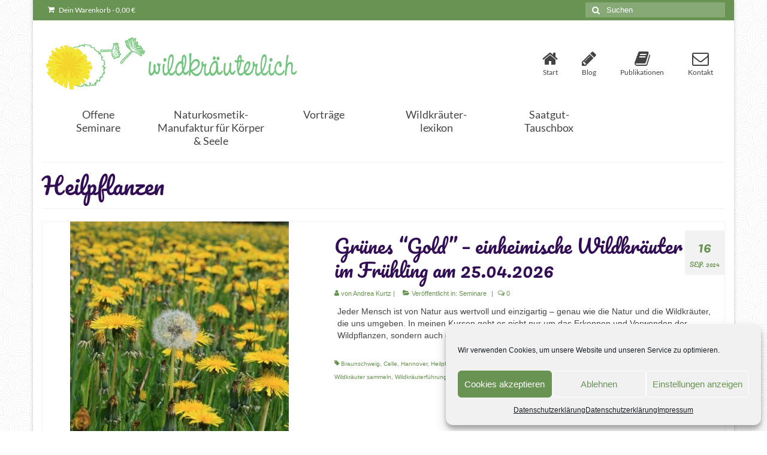

--- FILE ---
content_type: text/html; charset=UTF-8
request_url: https://wildkraeuterlich.de/tag/heilpflanzen/
body_size: 16135
content:
<!DOCTYPE html>
<html class="no-js" lang="de" itemscope="itemscope" itemtype="https://schema.org/WebPage">
<head>
<meta charset="UTF-8">
<meta name="viewport" content="width=device-width, initial-scale=1.0">
<meta http-equiv="X-UA-Compatible" content="IE=edge">
<title>Heilpflanzen &#8211; Wildkräuterlich</title>
<meta name='robots' content='max-image-preview:large' />
<link rel="alternate" type="application/rss+xml" title="Wildkräuterlich &raquo; Feed" href="https://wildkraeuterlich.de/feed/" />
<link rel="alternate" type="application/rss+xml" title="Wildkräuterlich &raquo; Kommentar-Feed" href="https://wildkraeuterlich.de/comments/feed/" />
<link rel="alternate" type="application/rss+xml" title="Wildkräuterlich &raquo; Heilpflanzen Schlagwort-Feed" href="https://wildkraeuterlich.de/tag/heilpflanzen/feed/" />
<style>
.lazyload,
.lazyloading {
max-width: 100%;
}
</style>
<style id='wp-img-auto-sizes-contain-inline-css' type='text/css'>
img:is([sizes=auto i],[sizes^="auto," i]){contain-intrinsic-size:3000px 1500px}
/*# sourceURL=wp-img-auto-sizes-contain-inline-css */
</style>
<!-- <link rel='stylesheet' id='woocommerce-de_frontend_styles-css' href='https://wildkraeuterlich.de/wp-content/plugins/woocommerce-german-market/css/frontend.css?ver=1.0' type='text/css' media='all' /> -->
<!-- <link rel='stylesheet' id='hfe-widgets-style-css' href='https://wildkraeuterlich.de/wp-content/plugins/header-footer-elementor/inc/widgets-css/frontend.css?ver=2.7.1' type='text/css' media='all' /> -->
<!-- <link rel='stylesheet' id='hfe-woo-product-grid-css' href='https://wildkraeuterlich.de/wp-content/plugins/header-footer-elementor/inc/widgets-css/woo-products.css?ver=2.7.1' type='text/css' media='all' /> -->
<link rel="stylesheet" type="text/css" href="//wildkraeuterlich.de/wp-content/cache/wpfc-minified/6jtsj47v/i1rd0.css" media="all"/>
<style id='classic-theme-styles-inline-css' type='text/css'>
/*! This file is auto-generated */
.wp-block-button__link{color:#fff;background-color:#32373c;border-radius:9999px;box-shadow:none;text-decoration:none;padding:calc(.667em + 2px) calc(1.333em + 2px);font-size:1.125em}.wp-block-file__button{background:#32373c;color:#fff;text-decoration:none}
/*# sourceURL=/wp-includes/css/classic-themes.min.css */
</style>
<style id='global-styles-inline-css' type='text/css'>
:root{--wp--preset--aspect-ratio--square: 1;--wp--preset--aspect-ratio--4-3: 4/3;--wp--preset--aspect-ratio--3-4: 3/4;--wp--preset--aspect-ratio--3-2: 3/2;--wp--preset--aspect-ratio--2-3: 2/3;--wp--preset--aspect-ratio--16-9: 16/9;--wp--preset--aspect-ratio--9-16: 9/16;--wp--preset--color--black: #000;--wp--preset--color--cyan-bluish-gray: #abb8c3;--wp--preset--color--white: #fff;--wp--preset--color--pale-pink: #f78da7;--wp--preset--color--vivid-red: #cf2e2e;--wp--preset--color--luminous-vivid-orange: #ff6900;--wp--preset--color--luminous-vivid-amber: #fcb900;--wp--preset--color--light-green-cyan: #7bdcb5;--wp--preset--color--vivid-green-cyan: #00d084;--wp--preset--color--pale-cyan-blue: #8ed1fc;--wp--preset--color--vivid-cyan-blue: #0693e3;--wp--preset--color--vivid-purple: #9b51e0;--wp--preset--color--virtue-primary: #689352;--wp--preset--color--virtue-primary-light: #89d690;--wp--preset--color--very-light-gray: #eee;--wp--preset--color--very-dark-gray: #444;--wp--preset--gradient--vivid-cyan-blue-to-vivid-purple: linear-gradient(135deg,rgb(6,147,227) 0%,rgb(155,81,224) 100%);--wp--preset--gradient--light-green-cyan-to-vivid-green-cyan: linear-gradient(135deg,rgb(122,220,180) 0%,rgb(0,208,130) 100%);--wp--preset--gradient--luminous-vivid-amber-to-luminous-vivid-orange: linear-gradient(135deg,rgb(252,185,0) 0%,rgb(255,105,0) 100%);--wp--preset--gradient--luminous-vivid-orange-to-vivid-red: linear-gradient(135deg,rgb(255,105,0) 0%,rgb(207,46,46) 100%);--wp--preset--gradient--very-light-gray-to-cyan-bluish-gray: linear-gradient(135deg,rgb(238,238,238) 0%,rgb(169,184,195) 100%);--wp--preset--gradient--cool-to-warm-spectrum: linear-gradient(135deg,rgb(74,234,220) 0%,rgb(151,120,209) 20%,rgb(207,42,186) 40%,rgb(238,44,130) 60%,rgb(251,105,98) 80%,rgb(254,248,76) 100%);--wp--preset--gradient--blush-light-purple: linear-gradient(135deg,rgb(255,206,236) 0%,rgb(152,150,240) 100%);--wp--preset--gradient--blush-bordeaux: linear-gradient(135deg,rgb(254,205,165) 0%,rgb(254,45,45) 50%,rgb(107,0,62) 100%);--wp--preset--gradient--luminous-dusk: linear-gradient(135deg,rgb(255,203,112) 0%,rgb(199,81,192) 50%,rgb(65,88,208) 100%);--wp--preset--gradient--pale-ocean: linear-gradient(135deg,rgb(255,245,203) 0%,rgb(182,227,212) 50%,rgb(51,167,181) 100%);--wp--preset--gradient--electric-grass: linear-gradient(135deg,rgb(202,248,128) 0%,rgb(113,206,126) 100%);--wp--preset--gradient--midnight: linear-gradient(135deg,rgb(2,3,129) 0%,rgb(40,116,252) 100%);--wp--preset--font-size--small: 13px;--wp--preset--font-size--medium: 20px;--wp--preset--font-size--large: 36px;--wp--preset--font-size--x-large: 42px;--wp--preset--spacing--20: 0.44rem;--wp--preset--spacing--30: 0.67rem;--wp--preset--spacing--40: 1rem;--wp--preset--spacing--50: 1.5rem;--wp--preset--spacing--60: 2.25rem;--wp--preset--spacing--70: 3.38rem;--wp--preset--spacing--80: 5.06rem;--wp--preset--shadow--natural: 6px 6px 9px rgba(0, 0, 0, 0.2);--wp--preset--shadow--deep: 12px 12px 50px rgba(0, 0, 0, 0.4);--wp--preset--shadow--sharp: 6px 6px 0px rgba(0, 0, 0, 0.2);--wp--preset--shadow--outlined: 6px 6px 0px -3px rgb(255, 255, 255), 6px 6px rgb(0, 0, 0);--wp--preset--shadow--crisp: 6px 6px 0px rgb(0, 0, 0);}:where(.is-layout-flex){gap: 0.5em;}:where(.is-layout-grid){gap: 0.5em;}body .is-layout-flex{display: flex;}.is-layout-flex{flex-wrap: wrap;align-items: center;}.is-layout-flex > :is(*, div){margin: 0;}body .is-layout-grid{display: grid;}.is-layout-grid > :is(*, div){margin: 0;}:where(.wp-block-columns.is-layout-flex){gap: 2em;}:where(.wp-block-columns.is-layout-grid){gap: 2em;}:where(.wp-block-post-template.is-layout-flex){gap: 1.25em;}:where(.wp-block-post-template.is-layout-grid){gap: 1.25em;}.has-black-color{color: var(--wp--preset--color--black) !important;}.has-cyan-bluish-gray-color{color: var(--wp--preset--color--cyan-bluish-gray) !important;}.has-white-color{color: var(--wp--preset--color--white) !important;}.has-pale-pink-color{color: var(--wp--preset--color--pale-pink) !important;}.has-vivid-red-color{color: var(--wp--preset--color--vivid-red) !important;}.has-luminous-vivid-orange-color{color: var(--wp--preset--color--luminous-vivid-orange) !important;}.has-luminous-vivid-amber-color{color: var(--wp--preset--color--luminous-vivid-amber) !important;}.has-light-green-cyan-color{color: var(--wp--preset--color--light-green-cyan) !important;}.has-vivid-green-cyan-color{color: var(--wp--preset--color--vivid-green-cyan) !important;}.has-pale-cyan-blue-color{color: var(--wp--preset--color--pale-cyan-blue) !important;}.has-vivid-cyan-blue-color{color: var(--wp--preset--color--vivid-cyan-blue) !important;}.has-vivid-purple-color{color: var(--wp--preset--color--vivid-purple) !important;}.has-black-background-color{background-color: var(--wp--preset--color--black) !important;}.has-cyan-bluish-gray-background-color{background-color: var(--wp--preset--color--cyan-bluish-gray) !important;}.has-white-background-color{background-color: var(--wp--preset--color--white) !important;}.has-pale-pink-background-color{background-color: var(--wp--preset--color--pale-pink) !important;}.has-vivid-red-background-color{background-color: var(--wp--preset--color--vivid-red) !important;}.has-luminous-vivid-orange-background-color{background-color: var(--wp--preset--color--luminous-vivid-orange) !important;}.has-luminous-vivid-amber-background-color{background-color: var(--wp--preset--color--luminous-vivid-amber) !important;}.has-light-green-cyan-background-color{background-color: var(--wp--preset--color--light-green-cyan) !important;}.has-vivid-green-cyan-background-color{background-color: var(--wp--preset--color--vivid-green-cyan) !important;}.has-pale-cyan-blue-background-color{background-color: var(--wp--preset--color--pale-cyan-blue) !important;}.has-vivid-cyan-blue-background-color{background-color: var(--wp--preset--color--vivid-cyan-blue) !important;}.has-vivid-purple-background-color{background-color: var(--wp--preset--color--vivid-purple) !important;}.has-black-border-color{border-color: var(--wp--preset--color--black) !important;}.has-cyan-bluish-gray-border-color{border-color: var(--wp--preset--color--cyan-bluish-gray) !important;}.has-white-border-color{border-color: var(--wp--preset--color--white) !important;}.has-pale-pink-border-color{border-color: var(--wp--preset--color--pale-pink) !important;}.has-vivid-red-border-color{border-color: var(--wp--preset--color--vivid-red) !important;}.has-luminous-vivid-orange-border-color{border-color: var(--wp--preset--color--luminous-vivid-orange) !important;}.has-luminous-vivid-amber-border-color{border-color: var(--wp--preset--color--luminous-vivid-amber) !important;}.has-light-green-cyan-border-color{border-color: var(--wp--preset--color--light-green-cyan) !important;}.has-vivid-green-cyan-border-color{border-color: var(--wp--preset--color--vivid-green-cyan) !important;}.has-pale-cyan-blue-border-color{border-color: var(--wp--preset--color--pale-cyan-blue) !important;}.has-vivid-cyan-blue-border-color{border-color: var(--wp--preset--color--vivid-cyan-blue) !important;}.has-vivid-purple-border-color{border-color: var(--wp--preset--color--vivid-purple) !important;}.has-vivid-cyan-blue-to-vivid-purple-gradient-background{background: var(--wp--preset--gradient--vivid-cyan-blue-to-vivid-purple) !important;}.has-light-green-cyan-to-vivid-green-cyan-gradient-background{background: var(--wp--preset--gradient--light-green-cyan-to-vivid-green-cyan) !important;}.has-luminous-vivid-amber-to-luminous-vivid-orange-gradient-background{background: var(--wp--preset--gradient--luminous-vivid-amber-to-luminous-vivid-orange) !important;}.has-luminous-vivid-orange-to-vivid-red-gradient-background{background: var(--wp--preset--gradient--luminous-vivid-orange-to-vivid-red) !important;}.has-very-light-gray-to-cyan-bluish-gray-gradient-background{background: var(--wp--preset--gradient--very-light-gray-to-cyan-bluish-gray) !important;}.has-cool-to-warm-spectrum-gradient-background{background: var(--wp--preset--gradient--cool-to-warm-spectrum) !important;}.has-blush-light-purple-gradient-background{background: var(--wp--preset--gradient--blush-light-purple) !important;}.has-blush-bordeaux-gradient-background{background: var(--wp--preset--gradient--blush-bordeaux) !important;}.has-luminous-dusk-gradient-background{background: var(--wp--preset--gradient--luminous-dusk) !important;}.has-pale-ocean-gradient-background{background: var(--wp--preset--gradient--pale-ocean) !important;}.has-electric-grass-gradient-background{background: var(--wp--preset--gradient--electric-grass) !important;}.has-midnight-gradient-background{background: var(--wp--preset--gradient--midnight) !important;}.has-small-font-size{font-size: var(--wp--preset--font-size--small) !important;}.has-medium-font-size{font-size: var(--wp--preset--font-size--medium) !important;}.has-large-font-size{font-size: var(--wp--preset--font-size--large) !important;}.has-x-large-font-size{font-size: var(--wp--preset--font-size--x-large) !important;}
:where(.wp-block-post-template.is-layout-flex){gap: 1.25em;}:where(.wp-block-post-template.is-layout-grid){gap: 1.25em;}
:where(.wp-block-term-template.is-layout-flex){gap: 1.25em;}:where(.wp-block-term-template.is-layout-grid){gap: 1.25em;}
:where(.wp-block-columns.is-layout-flex){gap: 2em;}:where(.wp-block-columns.is-layout-grid){gap: 2em;}
:root :where(.wp-block-pullquote){font-size: 1.5em;line-height: 1.6;}
/*# sourceURL=global-styles-inline-css */
</style>
<!-- <link rel='stylesheet' id='contact-form-7-css' href='https://wildkraeuterlich.de/wp-content/plugins/contact-form-7/includes/css/styles.css?ver=6.1.4' type='text/css' media='all' /> -->
<link rel="stylesheet" type="text/css" href="//wildkraeuterlich.de/wp-content/cache/wpfc-minified/8ub2rtvj/i1q5q.css" media="all"/>
<style id='woocommerce-inline-inline-css' type='text/css'>
.woocommerce form .form-row .required { visibility: visible; }
/*# sourceURL=woocommerce-inline-inline-css */
</style>
<!-- <link rel='stylesheet' id='cmplz-general-css' href='https://wildkraeuterlich.de/wp-content/plugins/complianz-gdpr/assets/css/cookieblocker.min.css?ver=1766999367' type='text/css' media='all' /> -->
<!-- <link rel='stylesheet' id='hfe-style-css' href='https://wildkraeuterlich.de/wp-content/plugins/header-footer-elementor/assets/css/header-footer-elementor.css?ver=2.7.1' type='text/css' media='all' /> -->
<!-- <link rel='stylesheet' id='elementor-icons-css' href='https://wildkraeuterlich.de/wp-content/plugins/elementor/assets/lib/eicons/css/elementor-icons.min.css?ver=5.45.0' type='text/css' media='all' /> -->
<!-- <link rel='stylesheet' id='elementor-frontend-css' href='https://wildkraeuterlich.de/wp-content/plugins/elementor/assets/css/frontend.min.css?ver=3.34.0' type='text/css' media='all' /> -->
<link rel="stylesheet" type="text/css" href="//wildkraeuterlich.de/wp-content/cache/wpfc-minified/oqhk6wq/i1q5q.css" media="all"/>
<link rel='stylesheet' id='elementor-post-1989-css' href='https://wildkraeuterlich.de/wp-content/uploads/elementor/css/post-1989.css?ver=1768335339' type='text/css' media='all' />
<!-- <link rel='stylesheet' id='newsletter-css' href='https://wildkraeuterlich.de/wp-content/plugins/newsletter/style.css?ver=9.1.0' type='text/css' media='all' /> -->
<!-- <link rel='stylesheet' id='hfe-elementor-icons-css' href='https://wildkraeuterlich.de/wp-content/plugins/elementor/assets/lib/eicons/css/elementor-icons.min.css?ver=5.34.0' type='text/css' media='all' /> -->
<!-- <link rel='stylesheet' id='hfe-icons-list-css' href='https://wildkraeuterlich.de/wp-content/plugins/elementor/assets/css/widget-icon-list.min.css?ver=3.24.3' type='text/css' media='all' /> -->
<!-- <link rel='stylesheet' id='hfe-social-icons-css' href='https://wildkraeuterlich.de/wp-content/plugins/elementor/assets/css/widget-social-icons.min.css?ver=3.24.0' type='text/css' media='all' /> -->
<!-- <link rel='stylesheet' id='hfe-social-share-icons-brands-css' href='https://wildkraeuterlich.de/wp-content/plugins/elementor/assets/lib/font-awesome/css/brands.css?ver=5.15.3' type='text/css' media='all' /> -->
<!-- <link rel='stylesheet' id='hfe-social-share-icons-fontawesome-css' href='https://wildkraeuterlich.de/wp-content/plugins/elementor/assets/lib/font-awesome/css/fontawesome.css?ver=5.15.3' type='text/css' media='all' /> -->
<!-- <link rel='stylesheet' id='hfe-nav-menu-icons-css' href='https://wildkraeuterlich.de/wp-content/plugins/elementor/assets/lib/font-awesome/css/solid.css?ver=5.15.3' type='text/css' media='all' /> -->
<link rel="stylesheet" type="text/css" href="//wildkraeuterlich.de/wp-content/cache/wpfc-minified/kqbwfq7u/i1rd0.css" media="all"/>
<style id='kadence-blocks-global-variables-inline-css' type='text/css'>
:root {--global-kb-font-size-sm:clamp(0.8rem, 0.73rem + 0.217vw, 0.9rem);--global-kb-font-size-md:clamp(1.1rem, 0.995rem + 0.326vw, 1.25rem);--global-kb-font-size-lg:clamp(1.75rem, 1.576rem + 0.543vw, 2rem);--global-kb-font-size-xl:clamp(2.25rem, 1.728rem + 1.63vw, 3rem);--global-kb-font-size-xxl:clamp(2.5rem, 1.456rem + 3.26vw, 4rem);--global-kb-font-size-xxxl:clamp(2.75rem, 0.489rem + 7.065vw, 6rem);}:root {--global-palette1: #3182CE;--global-palette2: #2B6CB0;--global-palette3: #1A202C;--global-palette4: #2D3748;--global-palette5: #4A5568;--global-palette6: #718096;--global-palette7: #EDF2F7;--global-palette8: #F7FAFC;--global-palette9: #ffffff;}
/*# sourceURL=kadence-blocks-global-variables-inline-css */
</style>
<!-- <link rel='stylesheet' id='virtue_theme-css' href='https://wildkraeuterlich.de/wp-content/themes/virtue/assets/css/virtue.css?ver=3.4.8' type='text/css' media='all' /> -->
<!-- <link rel='stylesheet' id='virtue_skin-css' href='https://wildkraeuterlich.de/wp-content/themes/virtue/assets/css/skins/default.css?ver=3.4.8' type='text/css' media='all' /> -->
<!-- <link rel='stylesheet' id='redux-google-fonts-virtue-css' href='//wildkraeuterlich.de/wp-content/uploads/omgf/redux-google-fonts-virtue/redux-google-fonts-virtue.css?ver=1668083803' type='text/css' media='all' /> -->
<!-- <link rel='stylesheet' id='elementor-gf-local-roboto-css' href='//wildkraeuterlich.de/wp-content/uploads/omgf/elementor-gf-local-roboto/elementor-gf-local-roboto.css?ver=1668083803' type='text/css' media='all' /> -->
<!-- <link rel='stylesheet' id='elementor-gf-local-robotoslab-css' href='//wildkraeuterlich.de/wp-content/uploads/omgf/elementor-gf-local-robotoslab/elementor-gf-local-robotoslab.css?ver=1668083803' type='text/css' media='all' /> -->
<link rel="stylesheet" type="text/css" href="//wildkraeuterlich.de/wp-content/cache/wpfc-minified/6lngemaz/i1q5q.css" media="all"/>
<script src='//wildkraeuterlich.de/wp-content/cache/wpfc-minified/lbn5mdqx/i1q5q.js' type="text/javascript"></script>
<!-- <script type="text/javascript" src="https://wildkraeuterlich.de/wp-includes/js/jquery/jquery.min.js?ver=3.7.1" id="jquery-core-js"></script> -->
<!-- <script type="text/javascript" src="https://wildkraeuterlich.de/wp-includes/js/jquery/jquery-migrate.min.js?ver=3.4.1" id="jquery-migrate-js"></script> -->
<script type="text/javascript" id="jquery-js-after">
/* <![CDATA[ */
!function($){"use strict";$(document).ready(function(){$(this).scrollTop()>100&&$(".hfe-scroll-to-top-wrap").removeClass("hfe-scroll-to-top-hide"),$(window).scroll(function(){$(this).scrollTop()<100?$(".hfe-scroll-to-top-wrap").fadeOut(300):$(".hfe-scroll-to-top-wrap").fadeIn(300)}),$(".hfe-scroll-to-top-wrap").on("click",function(){$("html, body").animate({scrollTop:0},300);return!1})})}(jQuery);
!function($){'use strict';$(document).ready(function(){var bar=$('.hfe-reading-progress-bar');if(!bar.length)return;$(window).on('scroll',function(){var s=$(window).scrollTop(),d=$(document).height()-$(window).height(),p=d? s/d*100:0;bar.css('width',p+'%')});});}(jQuery);
//# sourceURL=jquery-js-after
/* ]]> */
</script>
<script src='//wildkraeuterlich.de/wp-content/cache/wpfc-minified/6kzbnk5n/i1q5q.js' type="text/javascript"></script>
<!-- <script type="text/javascript" src="https://wildkraeuterlich.de/wp-content/plugins/woocommerce/assets/js/jquery-blockui/jquery.blockUI.min.js?ver=2.7.0-wc.10.4.3" id="wc-jquery-blockui-js" data-wp-strategy="defer"></script> -->
<script type="text/javascript" id="wc-add-to-cart-js-extra">
/* <![CDATA[ */
var wc_add_to_cart_params = {"ajax_url":"/wp-admin/admin-ajax.php","wc_ajax_url":"/?wc-ajax=%%endpoint%%","i18n_view_cart":"Warenkorb anzeigen","cart_url":"https://wildkraeuterlich.de/cart/","is_cart":"","cart_redirect_after_add":"no"};
//# sourceURL=wc-add-to-cart-js-extra
/* ]]> */
</script>
<script src='//wildkraeuterlich.de/wp-content/cache/wpfc-minified/qa60nvbg/i1q5q.js' type="text/javascript"></script>
<!-- <script type="text/javascript" src="https://wildkraeuterlich.de/wp-content/plugins/woocommerce/assets/js/frontend/add-to-cart.min.js?ver=10.4.3" id="wc-add-to-cart-js" defer="defer" data-wp-strategy="defer"></script> -->
<!-- <script type="text/javascript" src="https://wildkraeuterlich.de/wp-content/plugins/woocommerce/assets/js/js-cookie/js.cookie.min.js?ver=2.1.4-wc.10.4.3" id="wc-js-cookie-js" data-wp-strategy="defer"></script> -->
<script type="text/javascript" id="woocommerce-js-extra">
/* <![CDATA[ */
var woocommerce_params = {"ajax_url":"/wp-admin/admin-ajax.php","wc_ajax_url":"/?wc-ajax=%%endpoint%%","i18n_password_show":"Passwort anzeigen","i18n_password_hide":"Passwort ausblenden"};
//# sourceURL=woocommerce-js-extra
/* ]]> */
</script>
<script src='//wildkraeuterlich.de/wp-content/cache/wpfc-minified/ei8i5qbl/i1q5q.js' type="text/javascript"></script>
<!-- <script type="text/javascript" src="https://wildkraeuterlich.de/wp-content/plugins/woocommerce/assets/js/frontend/woocommerce.min.js?ver=10.4.3" id="woocommerce-js" data-wp-strategy="defer"></script> -->
<script type="text/javascript" id="woocommerce_de_frontend-js-extra">
/* <![CDATA[ */
var woocommerce_remove_updated_totals = "0";
//# sourceURL=woocommerce_de_frontend-js-extra
/* ]]> */
</script>
<script src='//wildkraeuterlich.de/wp-content/cache/wpfc-minified/md6zz3tl/i1q5q.js' type="text/javascript"></script>
<!-- <script type="text/javascript" src="https://wildkraeuterlich.de/wp-content/plugins/woocommerce-german-market/js/WooCommerce-German-Market-Frontend.js?ver=6.9" id="woocommerce_de_frontend-js"></script> -->
<link rel="https://api.w.org/" href="https://wildkraeuterlich.de/wp-json/" /><link rel="alternate" title="JSON" type="application/json" href="https://wildkraeuterlich.de/wp-json/wp/v2/tags/378" /><link rel="EditURI" type="application/rsd+xml" title="RSD" href="https://wildkraeuterlich.de/xmlrpc.php?rsd" />
<meta name="generator" content="WordPress 6.9" />
<meta name="generator" content="WooCommerce 10.4.3" />
<style>.cmplz-hidden {
display: none !important;
}</style>		<script>
document.documentElement.className = document.documentElement.className.replace('no-js', 'js');
</script>
<style>
.no-js img.lazyload {
display: none;
}
figure.wp-block-image img.lazyloading {
min-width: 150px;
}
.lazyload,
.lazyloading {
--smush-placeholder-width: 100px;
--smush-placeholder-aspect-ratio: 1/1;
width: var(--smush-image-width, var(--smush-placeholder-width)) !important;
aspect-ratio: var(--smush-image-aspect-ratio, var(--smush-placeholder-aspect-ratio)) !important;
}
.lazyload, .lazyloading {
opacity: 0;
}
.lazyloaded {
opacity: 1;
transition: opacity 400ms;
transition-delay: 0ms;
}
</style>
<style type="text/css">#logo {padding-top:25px;}#logo {padding-bottom:10px;}#logo {margin-left:0px;}#logo {margin-right:0px;}#nav-main {margin-top:40px;}#nav-main {margin-bottom:10px;}.headerfont, .tp-caption {font-family:Pacifico;}.topbarmenu ul li {font-family:Lato;}.home-message:hover {background-color:#689352; background-color: rgba(104, 147, 82, 0.6);}
nav.woocommerce-pagination ul li a:hover, .wp-pagenavi a:hover, .panel-heading .accordion-toggle, .variations .kad_radio_variations label:hover, .variations .kad_radio_variations label.selectedValue {border-color: #689352;}
a, #nav-main ul.sf-menu ul li a:hover, .product_price ins .amount, .price ins .amount, .color_primary, .primary-color, #logo a.brand, #nav-main ul.sf-menu a:hover,
.woocommerce-message:before, .woocommerce-info:before, #nav-second ul.sf-menu a:hover, .footerclass a:hover, .posttags a:hover, .subhead a:hover, .nav-trigger-case:hover .kad-menu-name, 
.nav-trigger-case:hover .kad-navbtn, #kadbreadcrumbs a:hover, #wp-calendar a, .star-rating, .has-virtue-primary-color {color: #689352;}
.widget_price_filter .ui-slider .ui-slider-handle, .product_item .kad_add_to_cart:hover, .product_item:hover a.button:hover, .product_item:hover .kad_add_to_cart:hover, .kad-btn-primary, html .woocommerce-page .widget_layered_nav ul.yith-wcan-label li a:hover, html .woocommerce-page .widget_layered_nav ul.yith-wcan-label li.chosen a,
.product-category.grid_item a:hover h5, .woocommerce-message .button, .widget_layered_nav_filters ul li a, .widget_layered_nav ul li.chosen a, .wpcf7 input.wpcf7-submit, .yith-wcan .yith-wcan-reset-navigation,
#containerfooter .menu li a:hover, .bg_primary, .portfolionav a:hover, .home-iconmenu a:hover, p.demo_store, .topclass, #commentform .form-submit #submit, .kad-hover-bg-primary:hover, .widget_shopping_cart_content .checkout,
.login .form-row .button, .variations .kad_radio_variations label.selectedValue, #payment #place_order, .wpcf7 input.wpcf7-back, .shop_table .actions input[type=submit].checkout-button, .cart_totals .checkout-button, input[type="submit"].button, .order-actions .button, .has-virtue-primary-background-color {background: #689352;}a:hover, .has-virtue-primary-light-color {color: #89d690;} .kad-btn-primary:hover, .login .form-row .button:hover, #payment #place_order:hover, .yith-wcan .yith-wcan-reset-navigation:hover, .widget_shopping_cart_content .checkout:hover,
.woocommerce-message .button:hover, #commentform .form-submit #submit:hover, .wpcf7 input.wpcf7-submit:hover, .widget_layered_nav_filters ul li a:hover, .cart_totals .checkout-button:hover,
.widget_layered_nav ul li.chosen a:hover, .shop_table .actions input[type=submit].checkout-button:hover, .wpcf7 input.wpcf7-back:hover, .order-actions .button:hover, input[type="submit"].button:hover, .product_item:hover .kad_add_to_cart, .product_item:hover a.button, .has-virtue-primary-light-background-color {background: #89d690;}.color_gray, .subhead, .subhead a, .posttags, .posttags a, .product_meta a {color:#689352;}input[type=number]::-webkit-inner-spin-button, input[type=number]::-webkit-outer-spin-button { -webkit-appearance: none; margin: 0; } input[type=number] {-moz-appearance: textfield;}.quantity input::-webkit-outer-spin-button,.quantity input::-webkit-inner-spin-button {display: none;}.contentclass, .nav-tabs>.active>a, .nav-tabs>.active>a:hover, .nav-tabs>.active>a:focus {background:#ffffff  repeat  ;}.footerclass {background:#689352    ;}body {background:#ffffff url(https://wildkraeuterlich.de/wp-content/uploads/2015/08/swirl_pattern.jpg); background-position: 0% 0%;   }.product_item .product_details h5 {text-transform: none;}.product_item .product_details h5 {min-height:110px;}.entry-content p { margin-bottom:16px;}input {
padding: 5px;
}</style>	<noscript><style>.woocommerce-product-gallery{ opacity: 1 !important; }</style></noscript>
<meta name="generator" content="Elementor 3.34.0; settings: css_print_method-external, google_font-enabled, font_display-auto">
<!-- Dynamic Widgets by QURL loaded - http://www.dynamic-widgets.com //-->
<style>
.e-con.e-parent:nth-of-type(n+4):not(.e-lazyloaded):not(.e-no-lazyload),
.e-con.e-parent:nth-of-type(n+4):not(.e-lazyloaded):not(.e-no-lazyload) * {
background-image: none !important;
}
@media screen and (max-height: 1024px) {
.e-con.e-parent:nth-of-type(n+3):not(.e-lazyloaded):not(.e-no-lazyload),
.e-con.e-parent:nth-of-type(n+3):not(.e-lazyloaded):not(.e-no-lazyload) * {
background-image: none !important;
}
}
@media screen and (max-height: 640px) {
.e-con.e-parent:nth-of-type(n+2):not(.e-lazyloaded):not(.e-no-lazyload),
.e-con.e-parent:nth-of-type(n+2):not(.e-lazyloaded):not(.e-no-lazyload) * {
background-image: none !important;
}
}
</style>
<style type="text/css" id="wp-custom-css">
.home-iconmenu a {
background: #89d690;
}
.sidebar {
display: none;
}
.col-lg-9 {
width: 100%;
}
.home-iconmenu a {
background-color: #689352;
}
.home-iconmenu a:hover {
background-color: #62bc6e;
}		</style>
<style type="text/css" title="dynamic-css" class="options-output">header #logo a.brand,.logofont{font-family:Pacifico;line-height:40px;font-weight:400;font-style:normal;font-size:32px;}.kad_tagline{font-family:Lato;line-height:20px;font-weight:400;font-style:normal;color:#444444;font-size:14px;}.product_item .product_details h5{font-family:Lato;line-height:20px;font-weight:700;font-style:normal;font-size:13px;}h1{font-family:Pacifico;line-height:40px;font-weight:400;font-style:normal;color:#320f54;font-size:38px;}h2{font-family:Pacifico;line-height:40px;font-weight:400;font-style:normal;color:#320f54;font-size:32px;}h3{font-family:Pacifico;line-height:40px;font-weight:400;font-style:normal;color:#320f54;font-size:28px;}h4{font-family:Pacifico;line-height:40px;font-weight:400;font-style:normal;color:#320f54;font-size:24px;}h5{font-family:Lato;line-height:24px;font-weight:700;font-style:normal;font-size:18px;}body{font-family:Verdana, Geneva, sans-serif;line-height:20px;font-weight:400;font-style:normal;font-size:14px;}#nav-main ul.sf-menu a{font-family:Lato;line-height:18px;font-weight:400;font-style:normal;font-size:12px;}#nav-second ul.sf-menu a{font-family:Lato;line-height:22px;font-weight:400;font-style:normal;font-size:18px;}.kad-nav-inner .kad-mnav, .kad-mobile-nav .kad-nav-inner li a,.nav-trigger-case{font-family:Lato;line-height:20px;font-weight:400;font-style:normal;font-size:16px;}</style></head>
<body data-cmplz=1 class="archive tag tag-heilpflanzen tag-378 wp-embed-responsive wp-theme-virtue theme-virtue woocommerce-no-js ehf-template-virtue ehf-stylesheet-virtue boxed elementor-default elementor-kit-1989">
<div id="kt-skip-link"><a href="#content">Skip to Main Content</a></div>
<div id="wrapper" class="container">
<header class="banner headerclass" itemscope itemtype="https://schema.org/WPHeader">
<div id="topbar" class="topclass">
<div class="container">
<div class="row">
<div class="col-md-6 col-sm-6 kad-topbar-left">
<div class="topbarmenu clearfix">
<ul class="kad-cart-total">
<li>
<a class="cart-contents" href="https://wildkraeuterlich.de/cart/" title="Deinen Warenkorb anzeigen">
<i class="icon-shopping-cart" style="padding-right:5px;"></i>
Dein Warenkorb									<span class="kad-cart-dash">-</span>
<span class="woocommerce-Price-amount amount"><bdi>0,00&nbsp;<span class="woocommerce-Price-currencySymbol">&euro;</span></bdi></span>								</a>
</li>
</ul>
</div>
</div><!-- close col-md-6 --> 
<div class="col-md-6 col-sm-6 kad-topbar-right">
<div id="topbar-search" class="topbar-widget">
<form role="search" method="get" class="form-search" action="https://wildkraeuterlich.de/">
<label>
<span class="screen-reader-text">Suche nach:</span>
<input type="text" value="" name="s" class="search-query" placeholder="Suchen">
</label>
<button type="submit" class="search-icon"><i class="icon-search"></i></button>
</form>				</div>
</div> <!-- close col-md-6-->
</div> <!-- Close Row -->
</div> <!-- Close Container -->
</div>	<div class="container">
<div class="row">
<div class="col-md-6 clearfix kad-header-left">
<div id="logo" class="logocase">
<a class="brand logofont" href="https://wildkraeuterlich.de/">
<div id="thelogo">
<img fetchpriority="high" src="https://wildkraeuterlich.de/wp-content/uploads/2015/08/logo1.png" alt="Wildkräuterlich" width="500" height="101" class="kad-standard-logo" />
</div>
</a>
</div> <!-- Close #logo -->
</div><!-- close logo span -->
<div class="col-md-6 kad-header-right">
<nav id="nav-main" class="clearfix" itemscope itemtype="https://schema.org/SiteNavigationElement">
<ul id="menu-primary" class="sf-menu"><li  class=" menu-item-147"><a href="https://wildkraeuterlich.de/"><span><i class="icon-home"></i>Start</span></a></li>
<li  class=" menu-item-141"><a href="https://wildkraeuterlich.de/category/blog/"><span><i class="icon-pencil"></i>Blog</span></a></li>
<li  class=" menu-item-210"><a href="https://wildkraeuterlich.de/publikationen/"><span><i class="icon-book"></i>Publikationen</span></a></li>
<li  class=" menu-item-133"><a href="https://wildkraeuterlich.de/kontakt/"><span><i class="icon-envelope-alt"></i>Kontakt</span></a></li>
</ul>					</nav> 
</div> <!-- Close menuclass-->
</div> <!-- Close Row -->
<div id="mobile-nav-trigger" class="nav-trigger">
<button class="nav-trigger-case mobileclass collapsed" data-toggle="collapse" data-target=".kad-nav-collapse">
<span class="kad-navbtn"><i class="icon-reorder"></i></span>
<span class="kad-menu-name">Menü</span>
</button>
</div>
<div id="kad-mobile-nav" class="kad-mobile-nav">
<div class="kad-nav-inner mobileclass">
<div class="kad-nav-collapse">
<ul id="menu-primary-1" class="kad-mnav"><li  class=" menu-item-147"><a href="https://wildkraeuterlich.de/"><span><i class="icon-home"></i>Start</span></a></li>
<li  class=" menu-item-141"><a href="https://wildkraeuterlich.de/category/blog/"><span><i class="icon-pencil"></i>Blog</span></a></li>
<li  class=" menu-item-210"><a href="https://wildkraeuterlich.de/publikationen/"><span><i class="icon-book"></i>Publikationen</span></a></li>
<li  class=" menu-item-133"><a href="https://wildkraeuterlich.de/kontakt/"><span><i class="icon-envelope-alt"></i>Kontakt</span></a></li>
</ul>					</div>
</div>
</div>
</div> <!-- Close Container -->
<section id="cat_nav" class="navclass">
<div class="container">
<nav id="nav-second" class="clearfix" itemscope itemtype="https://schema.org/SiteNavigationElement">
<ul id="menu-sekundaer" class="sf-menu"><li  class=" sf-dropdown menu-item-2445"><a href="https://wildkraeuterlich.de/offene-seminare/"><span>Offene <br>Seminare</span></a>
<ul class="sub-menu sf-dropdown-menu dropdown">
<li  class=" menu-item-189"><a href="https://wildkraeuterlich.de/offene-seminare/seminarablauf/"><span>Seminarablauf</span></a></li>
<li  class=" menu-item-188"><a href="https://wildkraeuterlich.de/offene-seminare/was-koennen-wildkraeuter/"><span>Was können Wildkräuter?</span></a></li>
<li  class=" menu-item-187"><a href="https://wildkraeuterlich.de/offene-seminare/geschenkgutscheine/"><span>Geschenkgutscheine</span></a></li>
<li  class=" sf-dropdown-submenu menu-item-2446"><a href="https://wildkraeuterlich.de/firmenangebot/"><span>Firmenangebot</span></a>
<ul class="sub-menu sf-dropdown-menu dropdown">
<li  class=" menu-item-190"><a href="https://wildkraeuterlich.de/firmenangebot/ihr-nutzen/"><span>Ihr Nutzen</span></a></li>
</ul>
</li>
</ul>
</li>
<li  class=" sf-dropdown menu-item-176"><a href="https://wildkraeuterlich.de/diewildkraeuterlichnaturkosmetikmanufaktur/"><span>Naturkosmetik-Manufaktur für Körper &#038; Seele</span></a>
<ul class="sub-menu sf-dropdown-menu dropdown">
<li  class=" menu-item-2930"><a href="https://wildkraeuterlich.de/produkt-kategorie/buecher/"><span>Bücher</span></a></li>
<li  class=" menu-item-12467"><a href="https://wildkraeuterlich.de/produkt-kategorie/naturparfuem-4-elemente/"><span>Naturparfüm 4 Elemente</span></a></li>
<li  class=" sf-dropdown-submenu menu-item-2923"><a href="https://wildkraeuterlich.de/produkt-kategorie/gesichtspflege/"><span>Gesichtspflege</span></a>
<ul class="sub-menu sf-dropdown-menu dropdown">
<li  class=" menu-item-12468"><a href="https://wildkraeuterlich.de/produkt-kategorie/gesichtspflege/augenpflege/"><span>Augenpflege</span></a></li>
<li  class=" menu-item-2932"><a href="https://wildkraeuterlich.de/produkt-kategorie/gesichtspflege/natuerlich-frisch-creme-fuer-den-mann/"><span>Natürlich frisch &#8211; Creme für den Mann</span></a></li>
<li  class=" menu-item-2926"><a href="https://wildkraeuterlich.de/produkt-kategorie/gesichtspflege/natuerlich-leicht-fuer-normale-und-mischhaut/"><span>Natürlich leicht &#8211; für normale und Mischhaut</span></a></li>
<li  class=" menu-item-2931"><a href="https://wildkraeuterlich.de/produkt-kategorie/gesichtspflege/natuerlich-sanft-fuer-empfindliche-haut/"><span>Natürlich sanft &#8211; für Couperose und empfindliche Haut</span></a></li>
<li  class=" menu-item-2927"><a href="https://wildkraeuterlich.de/produkt-kategorie/gesichtspflege/natuerlich-sein-fuer-trockene-und-reifere-haut/"><span>Natürlich sein &#8211; für trockene und reifere Haut</span></a></li>
<li  class=" menu-item-2928"><a href="https://wildkraeuterlich.de/produkt-kategorie/gesichtspflege/natuerlich-wild-fuer-unreine-haut/"><span>Natürlich wild &#8211; für unreine Haut</span></a></li>
</ul>
</li>
<li  class=" sf-dropdown-submenu menu-item-2924"><a href="https://wildkraeuterlich.de/produkt-kategorie/koerperpflege/"><span>Körperpflege</span></a>
<ul class="sub-menu sf-dropdown-menu dropdown">
<li  class=" menu-item-12470"><a href="https://wildkraeuterlich.de/produkt-kategorie/koerperpflege/"><span>Duschgel</span></a></li>
<li  class=" menu-item-12471"><a href="https://wildkraeuterlich.de/produkt-kategorie/koerperpflege/"><span>Naturdeodorant</span></a></li>
<li  class=" menu-item-12472"><a href="https://wildkraeuterlich.de/produkt-kategorie/koerperpflege/"><span>Körperöle</span></a></li>
</ul>
</li>
<li  class=" menu-item-2934"><a href="https://wildkraeuterlich.de/produkt-kategorie/lippenpflege/"><span>Lippenpflege</span></a></li>
<li  class=" menu-item-2933"><a href="https://wildkraeuterlich.de/produkt-kategorie/naturhautoele/"><span>Naturhautöle</span></a></li>
<li  class=" menu-item-2929"><a href="https://wildkraeuterlich.de/produkt-kategorie/natursalben/"><span>Natursalben</span></a></li>
</ul>
</li>
<li  class=" menu-item-181"><a href="https://wildkraeuterlich.de/vortraege/"><span>Vorträge</span></a></li>
<li  class=" menu-item-2439"><a href="https://wildkraeuterlich.de/wildkraeuterlexikon/"><span>Wildkräuter- <br>lexikon</span></a></li>
<li  class=" sf-dropdown menu-item-3324"><a href="https://wildkraeuterlich.de/saatgutverteiler/"><span>Saatgut-<br>Tauschbox</span></a>
<ul class="sub-menu sf-dropdown-menu dropdown">
<li  class=" menu-item-3325"><a href="https://wildkraeuterlich.de/wie-funktioniert-ein-saatgutverteiler/"><span>Wie funktioniert die Saatgut-Tauschbox?</span></a></li>
<li  class=" menu-item-3326"><a href="https://wildkraeuterlich.de/was-sind-eigentlich-f1-pflanzen/"><span>Was sind eigentlich F1-Pflanzen?</span></a></li>
<li  class=" menu-item-3330"><a href="https://wildkraeuterlich.de/?page_id=2593"><span>Wie kann ich einen Saatgutverteiler selber herstellen?</span></a></li>
</ul>
</li>
</ul>				</nav>
</div><!--close container-->
</section>
</header>
<div class="wrap contentclass" role="document">
<div class="container virtue-woomessages-container"><div class="woocommerce"></div></div><div id="pageheader" class="titleclass">
<div class="container">
<div class="page-header">
<h1 class="entry-title" itemprop="name">
Heilpflanzen			</h1>
<p class="subtitle"> </p>		</div>
</div><!--container-->
</div><!--titleclass-->
<div id="content" class="container">
<div class="row">
<div class="main col-lg-9 col-md-8  postlist" role="main">
<article id="post-1131" class="post-1131 post type-post status-publish format-standard has-post-thumbnail hentry category-seminare tag-braunschweig tag-celle tag-hannover tag-heilpflanzen tag-hildesheim tag-kraeuterwanderung tag-kurs-wildkrkaeuter tag-seminar-wildkraeuter tag-wildkrauter tag-wildkraeuter-sammeln tag-wildkraeuterfuehrung tag-wildkraeuterrundgang tag-wildkraeuterseminar tag-wildpflanzen" itemscope="" itemtype="https://schema.org/BlogPosting">
<div class="row">
<div class="col-md-5 post-image-container">
<div class="imghoverclass img-margin-center" itemprop="image" itemscope itemtype="https://schema.org/ImageObject">
<a href="https://wildkraeuterlich.de/gruenes-gold-einheimische-wildkraeuter-im-fruehling-am-25-04-26/" title="Grünes &#8220;Gold&#8221; &#8211; einheimische Wildkräuter im Frühling am 25.04.2026">
<img data-src="https://wildkraeuterlich.de/wp-content/uploads/2020/11/IMG_3304-scaled-365x365.jpg" alt="Grünes &#8220;Gold&#8221; &#8211; einheimische Wildkräuter im Frühling am 25.04.2026" width="365" height="365" itemprop="contentUrl"   class="iconhover lazyload" data-srcset="https://wildkraeuterlich.de/wp-content/uploads/2020/11/IMG_3304-scaled-365x365.jpg 365w, https://wildkraeuterlich.de/wp-content/uploads/2020/11/IMG_3304-150x150.jpg 150w, https://wildkraeuterlich.de/wp-content/uploads/2020/11/IMG_3304-300x300.jpg 300w, https://wildkraeuterlich.de/wp-content/uploads/2020/11/IMG_3304-100x100.jpg 100w, https://wildkraeuterlich.de/wp-content/uploads/2020/11/IMG_3304-scaled-730x730.jpg 730w" data-sizes="(max-width: 365px) 100vw, 365px" src="[data-uri]" style="--smush-placeholder-width: 365px; --smush-placeholder-aspect-ratio: 365/365;">
<meta itemprop="url" content="https://wildkraeuterlich.de/wp-content/uploads/2020/11/IMG_3304-scaled-365x365.jpg">
<meta itemprop="width" content="365">
<meta itemprop="height" content="365">
</a> 
</div>
</div>
<div class="col-md-7 post-text-container postcontent">
<div class="postmeta updated color_gray">
<div class="postdate bg-lightgray headerfont">
<meta itemprop="datePublished" content="2025-12-12T12:21:51+01:00">
<span class="postday">16</span>
Sep. 2024	</div>
</div> 
<header>
<a href="https://wildkraeuterlich.de/gruenes-gold-einheimische-wildkraeuter-im-fruehling-am-25-04-26/">
<h2 class="entry-title" itemprop="name headline">
Grünes &#8220;Gold&#8221; &#8211; einheimische Wildkräuter im Frühling am 25.04.2026 
</h2>
</a>
<div class="subhead">
<span class="postauthortop author vcard">
<i class="icon-user"></i> von  <span itemprop="author"><a href="https://wildkraeuterlich.de/author/andrea/" class="fn" rel="author">Andrea Kurtz</a></span> |</span>
<span class="postedintop"><i class="icon-folder-open"></i> Veröffentlicht in: <a href="https://wildkraeuterlich.de/category/seminare/" rel="category tag">Seminare</a></span>     <span class="kad-hidepostedin">|</span>
<span class="postcommentscount">
<i class="icon-comments-alt"></i> 0    </span>
</div>    
</header>
<div class="entry-content" itemprop="description">
<p>Jeder Mensch ist von Natur aus wertvoll und einzigartig &#8211; genau wie die Natur und die Wildkräuter, die uns umgeben. In meinen Kursen geht es nicht nur um das Erkennen und Verwenden der Wildpflanzen, sondern auch darum, das was in &hellip; <a href="https://wildkraeuterlich.de/gruenes-gold-einheimische-wildkraeuter-im-fruehling-am-25-04-26/">Weiter</a></p>
</div>
<footer>
<meta itemscope itemprop="mainEntityOfPage" content="https://wildkraeuterlich.de/gruenes-gold-einheimische-wildkraeuter-im-fruehling-am-25-04-26/" itemType="https://schema.org/WebPage" itemid="https://wildkraeuterlich.de/gruenes-gold-einheimische-wildkraeuter-im-fruehling-am-25-04-26/"><meta itemprop="dateModified" content="2025-12-12T12:21:51+01:00"><div itemprop="publisher" itemscope itemtype="https://schema.org/Organization"><div itemprop="logo" itemscope itemtype="https://schema.org/ImageObject"><meta itemprop="url" content="https://wildkraeuterlich.de/wp-content/uploads/2015/08/logo1.png"><meta itemprop="width" content="500"><meta itemprop="height" content="101"></div><meta itemprop="name" content="Wildkräuterlich"></div>                        <span class="posttags color_gray"><i class="icon-tag"></i> <a href="https://wildkraeuterlich.de/tag/braunschweig/" rel="tag">Braunschweig</a>, <a href="https://wildkraeuterlich.de/tag/celle/" rel="tag">Celle</a>, <a href="https://wildkraeuterlich.de/tag/hannover/" rel="tag">Hannover</a>, <a href="https://wildkraeuterlich.de/tag/heilpflanzen/" rel="tag">Heilpflanzen</a>, <a href="https://wildkraeuterlich.de/tag/hildesheim/" rel="tag">Hildesheim</a>, <a href="https://wildkraeuterlich.de/tag/kraeuterwanderung/" rel="tag">Kräuterwanderung</a>, <a href="https://wildkraeuterlich.de/tag/kurs-wildkrkaeuter/" rel="tag">Kurs Wildkrkäuter</a>, <a href="https://wildkraeuterlich.de/tag/seminar-wildkraeuter/" rel="tag">Seminar Wildkräuter</a>, <a href="https://wildkraeuterlich.de/tag/wildkrauter/" rel="tag">Wildkräuter</a>, <a href="https://wildkraeuterlich.de/tag/wildkraeuter-sammeln/" rel="tag">Wildkräuter sammeln</a>, <a href="https://wildkraeuterlich.de/tag/wildkraeuterfuehrung/" rel="tag">Wildkräuterführung</a>, <a href="https://wildkraeuterlich.de/tag/wildkraeuterrundgang/" rel="tag">Wildkräuterrundgang</a>, <a href="https://wildkraeuterlich.de/tag/wildkraeuterseminar/" rel="tag">Wildkräuterseminar</a>, <a href="https://wildkraeuterlich.de/tag/wildpflanzen/" rel="tag">Wildpflanzen</a></span>
</footer>
</div><!-- Text size -->
</div><!-- row-->
</article> <!-- Article -->    <article id="post-1216" class="post-1216 post type-post status-publish format-standard has-post-thumbnail hentry category-seminare tag-baeume tag-baumkurs tag-baumseminar tag-gesund tag-heilpflanzen tag-heilpflanzenseminar tag-vegan tag-verwendung tag-wildkrauter tag-wildkraeuterseminar tag-wildkraeuterwanderung tag-wildpflanzen" itemscope="" itemtype="https://schema.org/BlogPosting">
<div class="row">
<div class="col-md-5 post-image-container">
<div class="imghoverclass img-margin-center" itemprop="image" itemscope itemtype="https://schema.org/ImageObject">
<a href="https://wildkraeuterlich.de/wildkraeuter-und-baeume-im-herbst-am-10-10-26/" title="Vitalkraft im Herbst &#8211; Wildkräuter und Bäume am 10.10.2026">
<img data-src="https://wildkraeuterlich.de/wp-content/uploads/2019/10/IMG_3517-365x365.jpg" alt="Vitalkraft im Herbst &#8211; Wildkräuter und Bäume am 10.10.2026" width="365" height="365" itemprop="contentUrl"   class="iconhover lazyload" data-srcset="https://wildkraeuterlich.de/wp-content/uploads/2019/10/IMG_3517-365x365.jpg 365w, https://wildkraeuterlich.de/wp-content/uploads/2019/10/IMG_3517-300x300.jpg 300w, https://wildkraeuterlich.de/wp-content/uploads/2019/10/IMG_3517-100x100.jpg 100w, https://wildkraeuterlich.de/wp-content/uploads/2019/10/IMG_3517-150x150.jpg 150w" data-sizes="(max-width: 365px) 100vw, 365px" src="[data-uri]" style="--smush-placeholder-width: 365px; --smush-placeholder-aspect-ratio: 365/365;">
<meta itemprop="url" content="https://wildkraeuterlich.de/wp-content/uploads/2019/10/IMG_3517-365x365.jpg">
<meta itemprop="width" content="365">
<meta itemprop="height" content="365">
</a> 
</div>
</div>
<div class="col-md-7 post-text-container postcontent">
<div class="postmeta updated color_gray">
<div class="postdate bg-lightgray headerfont">
<meta itemprop="datePublished" content="2025-12-12T12:28:12+01:00">
<span class="postday">16</span>
Sep. 2025	</div>
</div> 
<header>
<a href="https://wildkraeuterlich.de/wildkraeuter-und-baeume-im-herbst-am-10-10-26/">
<h2 class="entry-title" itemprop="name headline">
Vitalkraft im Herbst &#8211; Wildkräuter und Bäume am 10.10.2026 
</h2>
</a>
<div class="subhead">
<span class="postauthortop author vcard">
<i class="icon-user"></i> von  <span itemprop="author"><a href="https://wildkraeuterlich.de/author/andrea/" class="fn" rel="author">Andrea Kurtz</a></span> |</span>
<span class="postedintop"><i class="icon-folder-open"></i> Veröffentlicht in: <a href="https://wildkraeuterlich.de/category/seminare/" rel="category tag">Seminare</a></span>     <span class="kad-hidepostedin">|</span>
<span class="postcommentscount">
<i class="icon-comments-alt"></i> 0    </span>
</div>    
</header>
<div class="entry-content" itemprop="description">
<p>Jeder Mensch ist von Natur aus wertvoll und einzigartig &#8211; genau wie die Natur und die Wildkräuter, die uns umgeben. In meinen Kursen geht es nicht nur um das Erkennen und Verwenden der Wildpflanzen, sondern auch darum, das was in &hellip; <a href="https://wildkraeuterlich.de/wildkraeuter-und-baeume-im-herbst-am-10-10-26/">Weiter</a></p>
</div>
<footer>
<meta itemscope itemprop="mainEntityOfPage" content="https://wildkraeuterlich.de/wildkraeuter-und-baeume-im-herbst-am-10-10-26/" itemType="https://schema.org/WebPage" itemid="https://wildkraeuterlich.de/wildkraeuter-und-baeume-im-herbst-am-10-10-26/"><meta itemprop="dateModified" content="2025-12-12T12:28:12+01:00"><div itemprop="publisher" itemscope itemtype="https://schema.org/Organization"><div itemprop="logo" itemscope itemtype="https://schema.org/ImageObject"><meta itemprop="url" content="https://wildkraeuterlich.de/wp-content/uploads/2015/08/logo1.png"><meta itemprop="width" content="500"><meta itemprop="height" content="101"></div><meta itemprop="name" content="Wildkräuterlich"></div>                        <span class="posttags color_gray"><i class="icon-tag"></i> <a href="https://wildkraeuterlich.de/tag/baeume/" rel="tag">Bäume</a>, <a href="https://wildkraeuterlich.de/tag/baumkurs/" rel="tag">Baumkurs</a>, <a href="https://wildkraeuterlich.de/tag/baumseminar/" rel="tag">Baumseminar</a>, <a href="https://wildkraeuterlich.de/tag/gesund/" rel="tag">gesund</a>, <a href="https://wildkraeuterlich.de/tag/heilpflanzen/" rel="tag">Heilpflanzen</a>, <a href="https://wildkraeuterlich.de/tag/heilpflanzenseminar/" rel="tag">Heilpflanzenseminar</a>, <a href="https://wildkraeuterlich.de/tag/vegan/" rel="tag">Vegan</a>, <a href="https://wildkraeuterlich.de/tag/verwendung/" rel="tag">Verwendung</a>, <a href="https://wildkraeuterlich.de/tag/wildkrauter/" rel="tag">Wildkräuter</a>, <a href="https://wildkraeuterlich.de/tag/wildkraeuterseminar/" rel="tag">Wildkräuterseminar</a>, <a href="https://wildkraeuterlich.de/tag/wildkraeuterwanderung/" rel="tag">Wildkräuterwanderung</a>, <a href="https://wildkraeuterlich.de/tag/wildpflanzen/" rel="tag">Wildpflanzen</a></span>
</footer>
</div><!-- Text size -->
</div><!-- row-->
</article> <!-- Article --><div class="wp-pagenavi"></div>
</div><!-- /.main -->
<aside class="col-lg-3 col-md-4 kad-sidebar" role="complementary" itemscope itemtype="https://schema.org/WPSideBar">
<div class="sidebar">
<section id="newsletterwidget-2" class="widget-1 widget-first widget widget_newsletterwidget"><div class="widget-inner"><h3>Newsletter</h3><div class="tnp tnp-subscription tnp-widget">
<form method="post" action="https://wildkraeuterlich.de/wp-admin/admin-ajax.php?action=tnp&amp;na=s">
<input type="hidden" name="nr" value="widget">
<input type="hidden" name="nlang" value="">
<div class="tnp-field tnp-field-email"><label for="tnp-1">E-Mail</label>
<input class="tnp-email" type="email" name="ne" id="tnp-1" value="" placeholder="" required></div>
<div class="tnp-field tnp-field-button" style="text-align: left"><input class="tnp-submit" type="submit" value="Anmelden" style="">
</div>
</form>
</div>
</div></section><section id="custom_html-2" class="widget_text widget-2 widget widget_custom_html"><div class="widget_text widget-inner"><h3>TV-Interview</h3><div class="textwidget custom-html-widget"><iframe data-placeholder-image="https://wildkraeuterlich.de/wp-content/uploads/complianz/placeholders/youtubejmZj66hN5Kg-maxresdefault.webp" data-category="marketing" data-service="youtube" class="cmplz-placeholder-element cmplz-iframe cmplz-iframe-styles cmplz-video " data-cmplz-target="src" data-src-cmplz="https://www.youtube.com/embed/jmZj66hN5Kg" width="260" height="auto"  src="about:blank"  frameborder="0" allow="accelerometer; autoplay; encrypted-media; gyroscope; picture-in-picture" allowfullscreen></iframe></div></div></section><section id="woocommerce_product_categories-3" class="widget-3 widget woocommerce widget_product_categories"><div class="widget-inner"><h3>Produkte</h3><select  name='product_cat' id='product_cat' class='dropdown_product_cat'>
<option value='' selected='selected'>Wähle eine Kategorie</option>
<option class="level-0" value="naturparfuem-4-elemente">Naturparfüm 4 Elemente</option>
<option class="level-0" value="gesichtspflege">Gesichtspflege</option>
<option class="level-0" value="naturhautoele">Naturhautöle</option>
<option class="level-0" value="natursalben">Natursalben</option>
<option class="level-0" value="lippenpflege">Lippenpflege</option>
<option class="level-0" value="koerperpflege">Körperpflege</option>
<option class="level-0" value="buecher">Bücher</option>
</select>
</div></section><section id="categories-4" class="widget-4 widget widget_categories"><div class="widget-inner"><h3>Bücher</h3>
<ul>
<li class="cat-item cat-item-1"><a href="https://wildkraeuterlich.de/category/blog/">Blog</a>
</li>
<li class="cat-item cat-item-118"><a href="https://wildkraeuterlich.de/category/seminare/">Seminare</a>
</li>
</ul>
</div></section><section id="woocommerce_product_categories-4" class="widget-5 widget woocommerce widget_product_categories"><div class="widget-inner"><h3>Produkt-Kategorien</h3><ul class="product-categories"><li class="cat-item cat-item-126"><a href="https://wildkraeuterlich.de/produkt-kategorie/buecher/">Bücher</a></li>
<li class="cat-item cat-item-242 cat-parent"><a href="https://wildkraeuterlich.de/produkt-kategorie/gesichtspflege/">Gesichtspflege</a><ul class='children'>
<li class="cat-item cat-item-669"><a href="https://wildkraeuterlich.de/produkt-kategorie/gesichtspflege/augenpflege/">Augenpflege</a></li>
<li class="cat-item cat-item-331"><a href="https://wildkraeuterlich.de/produkt-kategorie/gesichtspflege/natuerlich-frisch-creme-fuer-den-mann/">Natürlich frisch - Creme für den Mann</a></li>
<li class="cat-item cat-item-328"><a href="https://wildkraeuterlich.de/produkt-kategorie/gesichtspflege/natuerlich-leicht-fuer-normale-und-mischhaut/">Natürlich leicht - für normale und Mischhaut</a></li>
<li class="cat-item cat-item-327"><a href="https://wildkraeuterlich.de/produkt-kategorie/gesichtspflege/natuerlich-sanft-fuer-empfindliche-haut/">Natürlich sanft - für Couperose und empfindliche Haut</a></li>
<li class="cat-item cat-item-329"><a href="https://wildkraeuterlich.de/produkt-kategorie/gesichtspflege/natuerlich-sein-fuer-trockene-und-reifere-haut/">Natürlich sein - für trockene und reifere Haut</a></li>
<li class="cat-item cat-item-330"><a href="https://wildkraeuterlich.de/produkt-kategorie/gesichtspflege/natuerlich-wild-fuer-unreine-haut/">Natürlich wild - für unreine Haut</a></li>
</ul>
</li>
<li class="cat-item cat-item-300 cat-parent"><a href="https://wildkraeuterlich.de/produkt-kategorie/koerperpflege/">Körperpflege</a><ul class='children'>
<li class="cat-item cat-item-671"><a href="https://wildkraeuterlich.de/produkt-kategorie/koerperpflege/duschgel/">Duschgel</a></li>
<li class="cat-item cat-item-670"><a href="https://wildkraeuterlich.de/produkt-kategorie/koerperpflege/koerperoele/">Körperöle</a></li>
<li class="cat-item cat-item-672"><a href="https://wildkraeuterlich.de/produkt-kategorie/koerperpflege/naturdeodorants-koerperpflege/">Naturdeodorants</a></li>
</ul>
</li>
<li class="cat-item cat-item-283"><a href="https://wildkraeuterlich.de/produkt-kategorie/lippenpflege/">Lippenpflege</a></li>
<li class="cat-item cat-item-339"><a href="https://wildkraeuterlich.de/produkt-kategorie/naturhautoele/">Naturhautöle</a></li>
<li class="cat-item cat-item-673"><a href="https://wildkraeuterlich.de/produkt-kategorie/naturparfuem-4-elemente/">Naturparfüm 4 Elemente</a></li>
<li class="cat-item cat-item-285"><a href="https://wildkraeuterlich.de/produkt-kategorie/natursalben/">Natursalben</a></li>
<li class="cat-item cat-item-415"><a href="https://wildkraeuterlich.de/produkt-kategorie/unkategorisiert/">Unkategorisiert</a></li>
</ul></div></section><section id="woocommerce_product_categories-6" class="widget-6 widget woocommerce widget_product_categories"><div class="widget-inner"><h3>Produkt-Kategorien</h3><ul class="product-categories"><li class="cat-item cat-item-126"><a href="https://wildkraeuterlich.de/produkt-kategorie/buecher/">Bücher</a></li>
<li class="cat-item cat-item-242 cat-parent"><a href="https://wildkraeuterlich.de/produkt-kategorie/gesichtspflege/">Gesichtspflege</a><ul class='children'>
<li class="cat-item cat-item-669"><a href="https://wildkraeuterlich.de/produkt-kategorie/gesichtspflege/augenpflege/">Augenpflege</a></li>
<li class="cat-item cat-item-331"><a href="https://wildkraeuterlich.de/produkt-kategorie/gesichtspflege/natuerlich-frisch-creme-fuer-den-mann/">Natürlich frisch - Creme für den Mann</a></li>
<li class="cat-item cat-item-328"><a href="https://wildkraeuterlich.de/produkt-kategorie/gesichtspflege/natuerlich-leicht-fuer-normale-und-mischhaut/">Natürlich leicht - für normale und Mischhaut</a></li>
<li class="cat-item cat-item-327"><a href="https://wildkraeuterlich.de/produkt-kategorie/gesichtspflege/natuerlich-sanft-fuer-empfindliche-haut/">Natürlich sanft - für Couperose und empfindliche Haut</a></li>
<li class="cat-item cat-item-329"><a href="https://wildkraeuterlich.de/produkt-kategorie/gesichtspflege/natuerlich-sein-fuer-trockene-und-reifere-haut/">Natürlich sein - für trockene und reifere Haut</a></li>
<li class="cat-item cat-item-330"><a href="https://wildkraeuterlich.de/produkt-kategorie/gesichtspflege/natuerlich-wild-fuer-unreine-haut/">Natürlich wild - für unreine Haut</a></li>
</ul>
</li>
<li class="cat-item cat-item-300 cat-parent"><a href="https://wildkraeuterlich.de/produkt-kategorie/koerperpflege/">Körperpflege</a><ul class='children'>
<li class="cat-item cat-item-671"><a href="https://wildkraeuterlich.de/produkt-kategorie/koerperpflege/duschgel/">Duschgel</a></li>
<li class="cat-item cat-item-670"><a href="https://wildkraeuterlich.de/produkt-kategorie/koerperpflege/koerperoele/">Körperöle</a></li>
<li class="cat-item cat-item-672"><a href="https://wildkraeuterlich.de/produkt-kategorie/koerperpflege/naturdeodorants-koerperpflege/">Naturdeodorants</a></li>
</ul>
</li>
<li class="cat-item cat-item-283"><a href="https://wildkraeuterlich.de/produkt-kategorie/lippenpflege/">Lippenpflege</a></li>
<li class="cat-item cat-item-339"><a href="https://wildkraeuterlich.de/produkt-kategorie/naturhautoele/">Naturhautöle</a></li>
<li class="cat-item cat-item-673"><a href="https://wildkraeuterlich.de/produkt-kategorie/naturparfuem-4-elemente/">Naturparfüm 4 Elemente</a></li>
<li class="cat-item cat-item-285"><a href="https://wildkraeuterlich.de/produkt-kategorie/natursalben/">Natursalben</a></li>
<li class="cat-item cat-item-415"><a href="https://wildkraeuterlich.de/produkt-kategorie/unkategorisiert/">Unkategorisiert</a></li>
</ul></div></section><section id="categories-5" class="widget-7 widget widget_categories"><div class="widget-inner"><h3>Kategorien</h3>
<ul>
<li class="cat-item cat-item-1"><a href="https://wildkraeuterlich.de/category/blog/">Blog</a>
</li>
<li class="cat-item cat-item-118"><a href="https://wildkraeuterlich.de/category/seminare/">Seminare</a>
</li>
</ul>
</div></section><section id="wysiwyg_widgets_widget-10" class="widget-8 widget widget_wysiwyg_widgets_widget"><div class="widget-inner"></div></section><section id="wysiwyg_widgets_widget-11" class="widget-9 widget-last widget widget_wysiwyg_widgets_widget"><div class="widget-inner"></div></section>	</div><!-- /.sidebar -->
</aside><!-- /aside -->
</div><!-- /.row-->
</div><!-- /.content -->
</div><!-- /.wrap -->
<footer id="containerfooter" class="footerclass" itemscope itemtype="https://schema.org/WPFooter">
<div class="container">
<div class="row">
<div class="col-md-6 footercol1">
<div class="widget-1 widget-first footer-widget"><aside id="text-3" class="widget widget_text"><h3>Rechtliches</h3>			<div class="textwidget"><div class="widget-1 widget-first footer-widget" title="Shift-Klick, um dieses Widget zu bearbeiten.">
<aside id="nav_menu-6" class="widget widget_nav_menu"><a href="https://wildkraeuterlich.de/agb/">&gt; Allgemeine Geschäftsbedingungen mit Kundeninformationen</a><br />
<a href="https://wildkraeuterlich.de/kontakt/">&gt; Kontakt</a><br />
<a href="https://wildkraeuterlich.de/impressum/">&gt; Impressum</a><br />
<a href="https://wildkraeuterlich.de/datenschutzerklaerung/">&gt; Datenschutzerklärung</a><br />
<a href="https://wildkraeuterlich.de/versandkosten/">&gt; Versandkosten</a><br />
<a href="https://wildkraeuterlich.de/widerruf/">&gt; Widerruf</a><br />
<a href="https://wildkraeuterlich.de/zahlungsarten/">&gt; Zahlungsarten</a></aside>
<aside></aside>
</div>
</div>
</aside></div><div class="widget-2 widget-last footer-widget"><aside id="woocommerce_product_categories-5" class="widget woocommerce widget_product_categories"><h3>Produkt-Kategorien</h3><ul class="product-categories"><li class="cat-item cat-item-126"><a href="https://wildkraeuterlich.de/produkt-kategorie/buecher/">Bücher</a></li>
<li class="cat-item cat-item-242 cat-parent"><a href="https://wildkraeuterlich.de/produkt-kategorie/gesichtspflege/">Gesichtspflege</a><ul class='children'>
<li class="cat-item cat-item-669"><a href="https://wildkraeuterlich.de/produkt-kategorie/gesichtspflege/augenpflege/">Augenpflege</a></li>
<li class="cat-item cat-item-331"><a href="https://wildkraeuterlich.de/produkt-kategorie/gesichtspflege/natuerlich-frisch-creme-fuer-den-mann/">Natürlich frisch - Creme für den Mann</a></li>
<li class="cat-item cat-item-328"><a href="https://wildkraeuterlich.de/produkt-kategorie/gesichtspflege/natuerlich-leicht-fuer-normale-und-mischhaut/">Natürlich leicht - für normale und Mischhaut</a></li>
<li class="cat-item cat-item-327"><a href="https://wildkraeuterlich.de/produkt-kategorie/gesichtspflege/natuerlich-sanft-fuer-empfindliche-haut/">Natürlich sanft - für Couperose und empfindliche Haut</a></li>
<li class="cat-item cat-item-329"><a href="https://wildkraeuterlich.de/produkt-kategorie/gesichtspflege/natuerlich-sein-fuer-trockene-und-reifere-haut/">Natürlich sein - für trockene und reifere Haut</a></li>
<li class="cat-item cat-item-330"><a href="https://wildkraeuterlich.de/produkt-kategorie/gesichtspflege/natuerlich-wild-fuer-unreine-haut/">Natürlich wild - für unreine Haut</a></li>
</ul>
</li>
<li class="cat-item cat-item-300 cat-parent"><a href="https://wildkraeuterlich.de/produkt-kategorie/koerperpflege/">Körperpflege</a><ul class='children'>
<li class="cat-item cat-item-671"><a href="https://wildkraeuterlich.de/produkt-kategorie/koerperpflege/duschgel/">Duschgel</a></li>
<li class="cat-item cat-item-670"><a href="https://wildkraeuterlich.de/produkt-kategorie/koerperpflege/koerperoele/">Körperöle</a></li>
<li class="cat-item cat-item-672"><a href="https://wildkraeuterlich.de/produkt-kategorie/koerperpflege/naturdeodorants-koerperpflege/">Naturdeodorants</a></li>
</ul>
</li>
<li class="cat-item cat-item-283"><a href="https://wildkraeuterlich.de/produkt-kategorie/lippenpflege/">Lippenpflege</a></li>
<li class="cat-item cat-item-339"><a href="https://wildkraeuterlich.de/produkt-kategorie/naturhautoele/">Naturhautöle</a></li>
<li class="cat-item cat-item-673"><a href="https://wildkraeuterlich.de/produkt-kategorie/naturparfuem-4-elemente/">Naturparfüm 4 Elemente</a></li>
<li class="cat-item cat-item-285"><a href="https://wildkraeuterlich.de/produkt-kategorie/natursalben/">Natursalben</a></li>
<li class="cat-item cat-item-415"><a href="https://wildkraeuterlich.de/produkt-kategorie/unkategorisiert/">Unkategorisiert</a></li>
</ul></aside></div> 
</div> 
</div>
<div class="footercredits clearfix">
<p><span style="color:white"> &copy; 2026 Wildkräuterlich </span></p>
</div>
</div>
</footer>
</div><!--Wrapper-->
<script type="speculationrules">
{"prefetch":[{"source":"document","where":{"and":[{"href_matches":"/*"},{"not":{"href_matches":["/wp-*.php","/wp-admin/*","/wp-content/uploads/*","/wp-content/*","/wp-content/plugins/*","/wp-content/themes/virtue/*","/*\\?(.+)"]}},{"not":{"selector_matches":"a[rel~=\"nofollow\"]"}},{"not":{"selector_matches":".no-prefetch, .no-prefetch a"}}]},"eagerness":"conservative"}]}
</script>
<!-- Consent Management powered by Complianz | GDPR/CCPA Cookie Consent https://wordpress.org/plugins/complianz-gdpr -->
<div id="cmplz-cookiebanner-container"><div class="cmplz-cookiebanner cmplz-hidden banner-1 bottom-right-view-preferences optin cmplz-bottom-right cmplz-categories-type-view-preferences" aria-modal="true" data-nosnippet="true" role="dialog" aria-live="polite" aria-labelledby="cmplz-header-1-optin" aria-describedby="cmplz-message-1-optin">
<div class="cmplz-header">
<div class="cmplz-logo"></div>
<div class="cmplz-title" id="cmplz-header-1-optin">Cookie-Zustimmung verwalten</div>
<div class="cmplz-close" tabindex="0" role="button" aria-label="Dialog schließen">
<svg aria-hidden="true" focusable="false" data-prefix="fas" data-icon="times" class="svg-inline--fa fa-times fa-w-11" role="img" xmlns="http://www.w3.org/2000/svg" viewBox="0 0 352 512"><path fill="currentColor" d="M242.72 256l100.07-100.07c12.28-12.28 12.28-32.19 0-44.48l-22.24-22.24c-12.28-12.28-32.19-12.28-44.48 0L176 189.28 75.93 89.21c-12.28-12.28-32.19-12.28-44.48 0L9.21 111.45c-12.28 12.28-12.28 32.19 0 44.48L109.28 256 9.21 356.07c-12.28 12.28-12.28 32.19 0 44.48l22.24 22.24c12.28 12.28 32.2 12.28 44.48 0L176 322.72l100.07 100.07c12.28 12.28 32.2 12.28 44.48 0l22.24-22.24c12.28-12.28 12.28-32.19 0-44.48L242.72 256z"></path></svg>
</div>
</div>
<div class="cmplz-divider cmplz-divider-header"></div>
<div class="cmplz-body">
<div class="cmplz-message" id="cmplz-message-1-optin">Wir verwenden Cookies, um unsere Website und unseren Service zu optimieren.</div>
<!-- categories start -->
<div class="cmplz-categories">
<details class="cmplz-category cmplz-functional" >
<summary>
<span class="cmplz-category-header">
<span class="cmplz-category-title">Funktional</span>
<span class='cmplz-always-active'>
<span class="cmplz-banner-checkbox">
<input type="checkbox"
id="cmplz-functional-optin"
data-category="cmplz_functional"
class="cmplz-consent-checkbox cmplz-functional"
size="40"
value="1"/>
<label class="cmplz-label" for="cmplz-functional-optin"><span class="screen-reader-text">Funktional</span></label>
</span>
Immer aktiv							</span>
<span class="cmplz-icon cmplz-open">
<svg xmlns="http://www.w3.org/2000/svg" viewBox="0 0 448 512"  height="18" ><path d="M224 416c-8.188 0-16.38-3.125-22.62-9.375l-192-192c-12.5-12.5-12.5-32.75 0-45.25s32.75-12.5 45.25 0L224 338.8l169.4-169.4c12.5-12.5 32.75-12.5 45.25 0s12.5 32.75 0 45.25l-192 192C240.4 412.9 232.2 416 224 416z"/></svg>
</span>
</span>
</summary>
<div class="cmplz-description">
<span class="cmplz-description-functional">Die technische Speicherung oder der Zugang ist unbedingt erforderlich für den rechtmäßigen Zweck, die Nutzung eines bestimmten Dienstes zu ermöglichen, der vom Teilnehmer oder Nutzer ausdrücklich gewünscht wird, oder für den alleinigen Zweck, die Übertragung einer Nachricht über ein elektronisches Kommunikationsnetz durchzuführen.</span>
</div>
</details>
<details class="cmplz-category cmplz-preferences" >
<summary>
<span class="cmplz-category-header">
<span class="cmplz-category-title">Vorlieben</span>
<span class="cmplz-banner-checkbox">
<input type="checkbox"
id="cmplz-preferences-optin"
data-category="cmplz_preferences"
class="cmplz-consent-checkbox cmplz-preferences"
size="40"
value="1"/>
<label class="cmplz-label" for="cmplz-preferences-optin"><span class="screen-reader-text">Vorlieben</span></label>
</span>
<span class="cmplz-icon cmplz-open">
<svg xmlns="http://www.w3.org/2000/svg" viewBox="0 0 448 512"  height="18" ><path d="M224 416c-8.188 0-16.38-3.125-22.62-9.375l-192-192c-12.5-12.5-12.5-32.75 0-45.25s32.75-12.5 45.25 0L224 338.8l169.4-169.4c12.5-12.5 32.75-12.5 45.25 0s12.5 32.75 0 45.25l-192 192C240.4 412.9 232.2 416 224 416z"/></svg>
</span>
</span>
</summary>
<div class="cmplz-description">
<span class="cmplz-description-preferences">Die technische Speicherung oder der Zugriff ist für den rechtmäßigen Zweck der Speicherung von Präferenzen erforderlich, die nicht vom Abonnenten oder Benutzer angefordert wurden.</span>
</div>
</details>
<details class="cmplz-category cmplz-statistics" >
<summary>
<span class="cmplz-category-header">
<span class="cmplz-category-title">Statistiken</span>
<span class="cmplz-banner-checkbox">
<input type="checkbox"
id="cmplz-statistics-optin"
data-category="cmplz_statistics"
class="cmplz-consent-checkbox cmplz-statistics"
size="40"
value="1"/>
<label class="cmplz-label" for="cmplz-statistics-optin"><span class="screen-reader-text">Statistiken</span></label>
</span>
<span class="cmplz-icon cmplz-open">
<svg xmlns="http://www.w3.org/2000/svg" viewBox="0 0 448 512"  height="18" ><path d="M224 416c-8.188 0-16.38-3.125-22.62-9.375l-192-192c-12.5-12.5-12.5-32.75 0-45.25s32.75-12.5 45.25 0L224 338.8l169.4-169.4c12.5-12.5 32.75-12.5 45.25 0s12.5 32.75 0 45.25l-192 192C240.4 412.9 232.2 416 224 416z"/></svg>
</span>
</span>
</summary>
<div class="cmplz-description">
<span class="cmplz-description-statistics">Die technische Speicherung oder der Zugriff, der ausschließlich zu statistischen Zwecken erfolgt.</span>
<span class="cmplz-description-statistics-anonymous">Die technische Speicherung oder der Zugriff, der ausschließlich zu anonymen statistischen Zwecken verwendet wird. Ohne eine Vorladung, die freiwillige Zustimmung deines Internetdienstanbieters oder zusätzliche Aufzeichnungen von Dritten können die zu diesem Zweck gespeicherten oder abgerufenen Informationen allein in der Regel nicht dazu verwendet werden, dich zu identifizieren.</span>
</div>
</details>
<details class="cmplz-category cmplz-marketing" >
<summary>
<span class="cmplz-category-header">
<span class="cmplz-category-title">Marketing</span>
<span class="cmplz-banner-checkbox">
<input type="checkbox"
id="cmplz-marketing-optin"
data-category="cmplz_marketing"
class="cmplz-consent-checkbox cmplz-marketing"
size="40"
value="1"/>
<label class="cmplz-label" for="cmplz-marketing-optin"><span class="screen-reader-text">Marketing</span></label>
</span>
<span class="cmplz-icon cmplz-open">
<svg xmlns="http://www.w3.org/2000/svg" viewBox="0 0 448 512"  height="18" ><path d="M224 416c-8.188 0-16.38-3.125-22.62-9.375l-192-192c-12.5-12.5-12.5-32.75 0-45.25s32.75-12.5 45.25 0L224 338.8l169.4-169.4c12.5-12.5 32.75-12.5 45.25 0s12.5 32.75 0 45.25l-192 192C240.4 412.9 232.2 416 224 416z"/></svg>
</span>
</span>
</summary>
<div class="cmplz-description">
<span class="cmplz-description-marketing">Die technische Speicherung oder der Zugriff ist erforderlich, um Nutzerprofile zu erstellen, um Werbung zu versenden oder um den Nutzer auf einer Website oder über mehrere Websites hinweg zu ähnlichen Marketingzwecken zu verfolgen.</span>
</div>
</details>
</div><!-- categories end -->
</div>
<div class="cmplz-links cmplz-information">
<ul>
<li><a class="cmplz-link cmplz-manage-options cookie-statement" href="#" data-relative_url="#cmplz-manage-consent-container">Optionen verwalten</a></li>
<li><a class="cmplz-link cmplz-manage-third-parties cookie-statement" href="#" data-relative_url="#cmplz-cookies-overview">Dienste verwalten</a></li>
<li><a class="cmplz-link cmplz-manage-vendors tcf cookie-statement" href="#" data-relative_url="#cmplz-tcf-wrapper">Verwalten von {vendor_count}-Lieferanten</a></li>
<li><a class="cmplz-link cmplz-external cmplz-read-more-purposes tcf" target="_blank" rel="noopener noreferrer nofollow" href="https://cookiedatabase.org/tcf/purposes/" aria-label="Weitere Informationen zu den Zwecken von TCF findest du in der Cookie-Datenbank.">Lese mehr über diese Zwecke</a></li>
</ul>
</div>
<div class="cmplz-divider cmplz-footer"></div>
<div class="cmplz-buttons">
<button class="cmplz-btn cmplz-accept">Cookies akzeptieren</button>
<button class="cmplz-btn cmplz-deny">Ablehnen</button>
<button class="cmplz-btn cmplz-view-preferences">Einstellungen anzeigen</button>
<button class="cmplz-btn cmplz-save-preferences">Einstellungen speichern</button>
<a class="cmplz-btn cmplz-manage-options tcf cookie-statement" href="#" data-relative_url="#cmplz-manage-consent-container">Einstellungen anzeigen</a>
</div>
<div class="cmplz-documents cmplz-links">
<ul>
<li><a class="cmplz-link cookie-statement" href="#" data-relative_url="">{title}</a></li>
<li><a class="cmplz-link privacy-statement" href="#" data-relative_url="">{title}</a></li>
<li><a class="cmplz-link impressum" href="#" data-relative_url="">{title}</a></li>
</ul>
</div>
</div>
</div>
<div id="cmplz-manage-consent" data-nosnippet="true"><button class="cmplz-btn cmplz-hidden cmplz-manage-consent manage-consent-1">Zustimmung verwalten</button>
</div>			<script>
const lazyloadRunObserver = () => {
const lazyloadBackgrounds = document.querySelectorAll( `.e-con.e-parent:not(.e-lazyloaded)` );
const lazyloadBackgroundObserver = new IntersectionObserver( ( entries ) => {
entries.forEach( ( entry ) => {
if ( entry.isIntersecting ) {
let lazyloadBackground = entry.target;
if( lazyloadBackground ) {
lazyloadBackground.classList.add( 'e-lazyloaded' );
}
lazyloadBackgroundObserver.unobserve( entry.target );
}
});
}, { rootMargin: '200px 0px 200px 0px' } );
lazyloadBackgrounds.forEach( ( lazyloadBackground ) => {
lazyloadBackgroundObserver.observe( lazyloadBackground );
} );
};
const events = [
'DOMContentLoaded',
'elementor/lazyload/observe',
];
events.forEach( ( event ) => {
document.addEventListener( event, lazyloadRunObserver );
} );
</script>
<script type='text/javascript'>
(function () {
var c = document.body.className;
c = c.replace(/woocommerce-no-js/, 'woocommerce-js');
document.body.className = c;
})();
</script>
<!-- <link rel='stylesheet' id='wc-blocks-style-css' href='https://wildkraeuterlich.de/wp-content/plugins/woocommerce/assets/client/blocks/wc-blocks.css?ver=wc-10.4.3' type='text/css' media='all' /> -->
<!-- <link rel='stylesheet' id='select2-css' href='https://wildkraeuterlich.de/wp-content/plugins/woocommerce/assets/css/select2.css?ver=10.4.3' type='text/css' media='all' /> -->
<link rel="stylesheet" type="text/css" href="//wildkraeuterlich.de/wp-content/cache/wpfc-minified/2z4zh76a/i1q5q.css" media="all"/>
<script type="text/javascript" src="https://wildkraeuterlich.de/wp-includes/js/dist/hooks.min.js?ver=dd5603f07f9220ed27f1" id="wp-hooks-js"></script>
<script type="text/javascript" src="https://wildkraeuterlich.de/wp-includes/js/dist/i18n.min.js?ver=c26c3dc7bed366793375" id="wp-i18n-js"></script>
<script type="text/javascript" id="wp-i18n-js-after">
/* <![CDATA[ */
wp.i18n.setLocaleData( { 'text direction\u0004ltr': [ 'ltr' ] } );
//# sourceURL=wp-i18n-js-after
/* ]]> */
</script>
<script type="text/javascript" src="https://wildkraeuterlich.de/wp-content/plugins/contact-form-7/includes/swv/js/index.js?ver=6.1.4" id="swv-js"></script>
<script type="text/javascript" id="contact-form-7-js-translations">
/* <![CDATA[ */
( function( domain, translations ) {
var localeData = translations.locale_data[ domain ] || translations.locale_data.messages;
localeData[""].domain = domain;
wp.i18n.setLocaleData( localeData, domain );
} )( "contact-form-7", {"translation-revision-date":"2025-10-26 03:28:49+0000","generator":"GlotPress\/4.0.3","domain":"messages","locale_data":{"messages":{"":{"domain":"messages","plural-forms":"nplurals=2; plural=n != 1;","lang":"de"},"This contact form is placed in the wrong place.":["Dieses Kontaktformular wurde an der falschen Stelle platziert."],"Error:":["Fehler:"]}},"comment":{"reference":"includes\/js\/index.js"}} );
//# sourceURL=contact-form-7-js-translations
/* ]]> */
</script>
<script type="text/javascript" id="contact-form-7-js-before">
/* <![CDATA[ */
var wpcf7 = {
"api": {
"root": "https:\/\/wildkraeuterlich.de\/wp-json\/",
"namespace": "contact-form-7\/v1"
}
};
//# sourceURL=contact-form-7-js-before
/* ]]> */
</script>
<script type="text/javascript" src="https://wildkraeuterlich.de/wp-content/plugins/contact-form-7/includes/js/index.js?ver=6.1.4" id="contact-form-7-js"></script>
<script type="text/javascript" id="newsletter-js-extra">
/* <![CDATA[ */
var newsletter_data = {"action_url":"https://wildkraeuterlich.de/wp-admin/admin-ajax.php"};
//# sourceURL=newsletter-js-extra
/* ]]> */
</script>
<script type="text/javascript" src="https://wildkraeuterlich.de/wp-content/plugins/newsletter/main.js?ver=9.1.0" id="newsletter-js"></script>
<script type="text/javascript" src="https://wildkraeuterlich.de/wp-content/plugins/woocommerce/assets/js/sourcebuster/sourcebuster.min.js?ver=10.4.3" id="sourcebuster-js-js"></script>
<script type="text/javascript" id="wc-order-attribution-js-extra">
/* <![CDATA[ */
var wc_order_attribution = {"params":{"lifetime":1.0e-5,"session":30,"base64":false,"ajaxurl":"https://wildkraeuterlich.de/wp-admin/admin-ajax.php","prefix":"wc_order_attribution_","allowTracking":true},"fields":{"source_type":"current.typ","referrer":"current_add.rf","utm_campaign":"current.cmp","utm_source":"current.src","utm_medium":"current.mdm","utm_content":"current.cnt","utm_id":"current.id","utm_term":"current.trm","utm_source_platform":"current.plt","utm_creative_format":"current.fmt","utm_marketing_tactic":"current.tct","session_entry":"current_add.ep","session_start_time":"current_add.fd","session_pages":"session.pgs","session_count":"udata.vst","user_agent":"udata.uag"}};
//# sourceURL=wc-order-attribution-js-extra
/* ]]> */
</script>
<script type="text/javascript" src="https://wildkraeuterlich.de/wp-content/plugins/woocommerce/assets/js/frontend/order-attribution.min.js?ver=10.4.3" id="wc-order-attribution-js"></script>
<script type="text/javascript" id="smush-lazy-load-js-before">
/* <![CDATA[ */
var smushLazyLoadOptions = {"autoResizingEnabled":false,"autoResizeOptions":{"precision":5,"skipAutoWidth":true}};
//# sourceURL=smush-lazy-load-js-before
/* ]]> */
</script>
<script type="text/javascript" src="https://wildkraeuterlich.de/wp-content/plugins/wp-smushit/app/assets/js/smush-lazy-load.min.js?ver=3.23.1" id="smush-lazy-load-js"></script>
<script type="text/javascript" src="https://wildkraeuterlich.de/wp-content/themes/virtue/assets/js/min/bootstrap-min.js?ver=3.4.8" id="bootstrap-js"></script>
<script type="text/javascript" src="https://wildkraeuterlich.de/wp-includes/js/hoverIntent.min.js?ver=1.10.2" id="hoverIntent-js"></script>
<script type="text/javascript" src="https://wildkraeuterlich.de/wp-includes/js/imagesloaded.min.js?ver=5.0.0" id="imagesloaded-js"></script>
<script type="text/javascript" src="https://wildkraeuterlich.de/wp-includes/js/masonry.min.js?ver=4.2.2" id="masonry-js"></script>
<script type="text/javascript" src="https://wildkraeuterlich.de/wp-content/themes/virtue/assets/js/min/plugins-min.js?ver=3.4.8" id="virtue_plugins-js"></script>
<script type="text/javascript" src="https://wildkraeuterlich.de/wp-content/themes/virtue/assets/js/min/magnific-popup-min.js?ver=3.4.8" id="magnific-popup-js"></script>
<script type="text/javascript" id="virtue-lightbox-init-js-extra">
/* <![CDATA[ */
var virtue_lightbox = {"loading":"Wird geladen\u00a0\u2026","of":"%curr% von %total%","error":"Das Bild konnte nicht geladen werden."};
//# sourceURL=virtue-lightbox-init-js-extra
/* ]]> */
</script>
<script type="text/javascript" src="https://wildkraeuterlich.de/wp-content/themes/virtue/assets/js/min/virtue-lightbox-init-min.js?ver=3.4.8" id="virtue-lightbox-init-js"></script>
<script type="text/javascript" src="https://wildkraeuterlich.de/wp-content/themes/virtue/assets/js/min/main-min.js?ver=3.4.8" id="virtue_main-js"></script>
<script type="text/javascript" src="https://wildkraeuterlich.de/wp-content/themes/virtue/assets/js/min/kt-add-to-cart-variation-min.js?ver=6.9" id="kt-wc-add-to-cart-variation-js"></script>
<script type="text/javascript" src="https://wildkraeuterlich.de/wp-content/themes/virtue/assets/js/min/wc-quantity-increment-min.js?ver=6.9" id="wcqi-js-js"></script>
<script type="text/javascript" id="cmplz-cookiebanner-js-extra">
/* <![CDATA[ */
var complianz = {"prefix":"cmplz_","user_banner_id":"1","set_cookies":[],"block_ajax_content":"","banner_version":"20","version":"7.4.4.2","store_consent":"","do_not_track_enabled":"","consenttype":"optin","region":"eu","geoip":"","dismiss_timeout":"","disable_cookiebanner":"","soft_cookiewall":"","dismiss_on_scroll":"","cookie_expiry":"365","url":"https://wildkraeuterlich.de/wp-json/complianz/v1/","locale":"lang=de&locale=de_DE","set_cookies_on_root":"","cookie_domain":"","current_policy_id":"16","cookie_path":"/","categories":{"statistics":"Statistiken","marketing":"Marketing"},"tcf_active":"","placeholdertext":"Klicke hier, um {category}-Cookies zu akzeptieren und diesen Inhalt zu aktivieren","css_file":"https://wildkraeuterlich.de/wp-content/uploads/complianz/css/banner-{banner_id}-{type}.css?v=20","page_links":{"eu":{"cookie-statement":{"title":"Datenschutzerkl\u00e4rung","url":"https://wildkraeuterlich.de/datenschutzerklaerung/"},"privacy-statement":{"title":"Datenschutzerkl\u00e4rung","url":"https://wildkraeuterlich.de/datenschutzerklaerung/"},"impressum":{"title":"Impressum","url":"https://wildkraeuterlich.de/impressum/"}},"us":{"impressum":{"title":"Impressum","url":"https://wildkraeuterlich.de/impressum/"}},"uk":{"impressum":{"title":"Impressum","url":"https://wildkraeuterlich.de/impressum/"}},"ca":{"impressum":{"title":"Impressum","url":"https://wildkraeuterlich.de/impressum/"}},"au":{"impressum":{"title":"Impressum","url":"https://wildkraeuterlich.de/impressum/"}},"za":{"impressum":{"title":"Impressum","url":"https://wildkraeuterlich.de/impressum/"}},"br":{"impressum":{"title":"Impressum","url":"https://wildkraeuterlich.de/impressum/"}}},"tm_categories":"","forceEnableStats":"","preview":"","clean_cookies":"","aria_label":"Klicke hier, um {category}-Cookies zu akzeptieren und diesen Inhalt zu aktivieren"};
//# sourceURL=cmplz-cookiebanner-js-extra
/* ]]> */
</script>
<script defer type="text/javascript" src="https://wildkraeuterlich.de/wp-content/plugins/complianz-gdpr/cookiebanner/js/complianz.min.js?ver=1766999368" id="cmplz-cookiebanner-js"></script>
<script type="text/javascript" id="cmplz-cookiebanner-js-after">
/* <![CDATA[ */
if ('undefined' != typeof window.jQuery) {
jQuery(document).ready(function ($) {
$(document).on('elementor/popup/show', () => {
let rev_cats = cmplz_categories.reverse();
for (let key in rev_cats) {
if (rev_cats.hasOwnProperty(key)) {
let category = cmplz_categories[key];
if (cmplz_has_consent(category)) {
document.querySelectorAll('[data-category="' + category + '"]').forEach(obj => {
cmplz_remove_placeholder(obj);
});
}
}
}
let services = cmplz_get_services_on_page();
for (let key in services) {
if (services.hasOwnProperty(key)) {
let service = services[key].service;
let category = services[key].category;
if (cmplz_has_service_consent(service, category)) {
document.querySelectorAll('[data-service="' + service + '"]').forEach(obj => {
cmplz_remove_placeholder(obj);
});
}
}
}
});
});
}
document.addEventListener("cmplz_enable_category", function(consentData) {
var category = consentData.detail.category;
var services = consentData.detail.services;
var blockedContentContainers = [];
let selectorVideo = '.cmplz-elementor-widget-video-playlist[data-category="'+category+'"],.elementor-widget-video[data-category="'+category+'"]';
let selectorGeneric = '[data-cmplz-elementor-href][data-category="'+category+'"]';
for (var skey in services) {
if (services.hasOwnProperty(skey)) {
let service = skey;
selectorVideo +=',.cmplz-elementor-widget-video-playlist[data-service="'+service+'"],.elementor-widget-video[data-service="'+service+'"]';
selectorGeneric +=',[data-cmplz-elementor-href][data-service="'+service+'"]';
}
}
document.querySelectorAll(selectorVideo).forEach(obj => {
let elementService = obj.getAttribute('data-service');
if ( cmplz_is_service_denied(elementService) ) {
return;
}
if (obj.classList.contains('cmplz-elementor-activated')) return;
obj.classList.add('cmplz-elementor-activated');
if ( obj.hasAttribute('data-cmplz_elementor_widget_type') ){
let attr = obj.getAttribute('data-cmplz_elementor_widget_type');
obj.classList.removeAttribute('data-cmplz_elementor_widget_type');
obj.classList.setAttribute('data-widget_type', attr);
}
if (obj.classList.contains('cmplz-elementor-widget-video-playlist')) {
obj.classList.remove('cmplz-elementor-widget-video-playlist');
obj.classList.add('elementor-widget-video-playlist');
}
obj.setAttribute('data-settings', obj.getAttribute('data-cmplz-elementor-settings'));
blockedContentContainers.push(obj);
});
document.querySelectorAll(selectorGeneric).forEach(obj => {
let elementService = obj.getAttribute('data-service');
if ( cmplz_is_service_denied(elementService) ) {
return;
}
if (obj.classList.contains('cmplz-elementor-activated')) return;
if (obj.classList.contains('cmplz-fb-video')) {
obj.classList.remove('cmplz-fb-video');
obj.classList.add('fb-video');
}
obj.classList.add('cmplz-elementor-activated');
obj.setAttribute('data-href', obj.getAttribute('data-cmplz-elementor-href'));
blockedContentContainers.push(obj.closest('.elementor-widget'));
});
/**
* Trigger the widgets in Elementor
*/
for (var key in blockedContentContainers) {
if (blockedContentContainers.hasOwnProperty(key) && blockedContentContainers[key] !== undefined) {
let blockedContentContainer = blockedContentContainers[key];
if (elementorFrontend.elementsHandler) {
elementorFrontend.elementsHandler.runReadyTrigger(blockedContentContainer)
}
var cssIndex = blockedContentContainer.getAttribute('data-placeholder_class_index');
blockedContentContainer.classList.remove('cmplz-blocked-content-container');
blockedContentContainer.classList.remove('cmplz-placeholder-' + cssIndex);
}
}
});
//# sourceURL=cmplz-cookiebanner-js-after
/* ]]> */
</script>
<script type="text/javascript" src="https://wildkraeuterlich.de/wp-content/plugins/woocommerce/assets/js/selectWoo/selectWoo.full.min.js?ver=1.0.9-wc.10.4.3" id="selectWoo-js" data-wp-strategy="defer"></script>
<script type="text/javascript" id="wc-product-category-dropdown-widget-js-after">
/* <![CDATA[ */
jQuery( '.dropdown_product_cat' ).on( 'change', function() {
const categoryValue = jQuery(this).val();
if ( categoryValue ) {
const homeUrl = 'https://wildkraeuterlich.de/';
const url = new URL( homeUrl, window.location.origin );
url.searchParams.set( 'product_cat', categoryValue );
location.href = url.toString();
} else {
location.href = 'https://wildkraeuterlich.de/diewildkraeuterlichnaturkosmetikmanufaktur/';
}
});
if ( jQuery().selectWoo ) {
var wc_product_cat_select = function() {
jQuery( '.dropdown_product_cat' ).selectWoo( {
placeholder: 'Wähle eine Kategorie',
minimumResultsForSearch: 5,
width: '100%',
allowClear: true,
language: {
noResults: function() {
return 'Keine Übereinstimmung gefunden';
}
}
} );
};
wc_product_cat_select();
}
//# sourceURL=wc-product-category-dropdown-widget-js-after
/* ]]> */
</script>
</body>
</html><!-- WP Fastest Cache file was created in 0.671 seconds, on 14. January 2026 @ 19:33 -->

--- FILE ---
content_type: text/javascript
request_url: https://wildkraeuterlich.de/wp-content/cache/wpfc-minified/md6zz3tl/i1q5q.js
body_size: 888
content:
// source --> https://wildkraeuterlich.de/wp-content/plugins/woocommerce-german-market/js/WooCommerce-German-Market-Frontend.js?ver=6.9 
jQuery.noConflict();

( function( $ ) {

	woocommerce_de = {

		init: function () {
            this.setupAjax();
			this.remove_totals();
			this.register_payment_update();
			this.on_update_variation();
		},


        setupAjax: function(){
            if( typeof wgm_wpml_ajax_language !== 'undefined' ){
                $.ajaxSetup( { data: {'lang': wgm_wpml_ajax_language } } );
            }
        },

		remove_totals: function () {

			if ( woocommerce_remove_updated_totals == 1 )
				$( '.woocommerce_message' ).remove();
		},

		register_payment_update: function () {

			$( "input[name='payment_method']" ).on( 'change', function () {
				$( 'body' ).trigger( 'update_checkout' );
			});
		},

		// not used anymore with WooCommerce 2.3.5, left here for legacy purposes
		remove_first_checkout_button: function () {

			$( '.checkout-button' ).each( function( index, value ) {

				var $value = $( value );

				if ( ! $value.hasClass( 'second-checkout-button' ) )
					$value.hide();
			});
		},

		on_update_variation: function() {
			$( 'body.single-product' ).on( 'found_variation', '.variations_form', _update_variation );
			$( 'body.single-product' ).on( 'check_variations', '.variations_form', function() {
				if ( $( this ).find( 'option:selected' ).val() === '' ) {
					$( '.price' ).first().show();
					$( '.woocommerce-de_price_taxrate', '.single_variation_wrap' ).hide();
				}
			});
		}
	};

	var blocking = false;
	function _update_variation() {

		// Block request if another is still active
		if ( blocking ) {
			return false;
		}

		blocking = true;

		var variation_id = $( 'input[name=variation_id]' ).val();

		if ( variation_id === '' ) {
			return false;
		}

		// Create and show loading
		var taxrate = $( '.woocommerce-de_price_taxrate').toggleClass( 'wgm-ajax-animation' );
		_loading();
		var loading = window.setInterval( _loading, 150 );

        $( '.wgm-product-prerequisites' ).remove();

		$.ajax({
			url: wc_cart_fragments_params.ajax_url,
			method: 'POST',
			data: {
				action: 'update_variation',
				variation_id: variation_id
			}
		})
		.then( _set_variation_tax )
		.done( function() {
			if ( $( '.amount', '.single_variation' ).length === 0 ) {
				$( '.price' ).first().show();
				$( '.woocommerce-de_price_taxrate', '.single_variation_wrap' ).hide();
                $( '.woocommerce_de_versandkosten', '.single_variation_wrap' ).hide();
                $( '.wgm-product-prerequisites', '.single_variation_wrap' ).hide();
                $( '.ppu-variation-wrap', '.single_variation_wrap' ).hide();
			} else {
				$( '.price' ).first().hide();
				$( '.woocommerce-de_price_taxrate', '.single_variation_wrap' ).show();
                $( '.woocommerce_de_versandkosten', '.single_variation_wrap' ).show();
                $( '.wgm-product-prerequisites', '.single_variation_wrap' ).show();
                $( '.ppu-variation-wrap', '.single_variation_wrap' ).show();
			}
		})
		.done( function() {
			// Clear poll and release block
			clearInterval( loading );
			blocking = false;
		});
	}

	function _set_variation_tax( tax_template ) {
        $( '.woocommerce_de_versandkosten').remove();
		$( '.woocommerce-de_price_taxrate' )
			.replaceWith( tax_template);

	}

	function _loading() {
		var taxrate = $( '.woocommerce-de_price_taxrate').not( '.wgm-kleinunternehmerregelung + .woocommerce-de_price_taxrate' );

		switch ( taxrate.html() ) {
			case '.':
				taxrate.html( '..' );
				break;
			case '..':
				taxrate.html( '...' );
				break;
			case '...':
				taxrate.html( '.' );
				break;
			default:
				taxrate.html( '.' );
		}
	}

	$( document ).ready( function( $ ) { woocommerce_de.init(); } );

} )( jQuery );